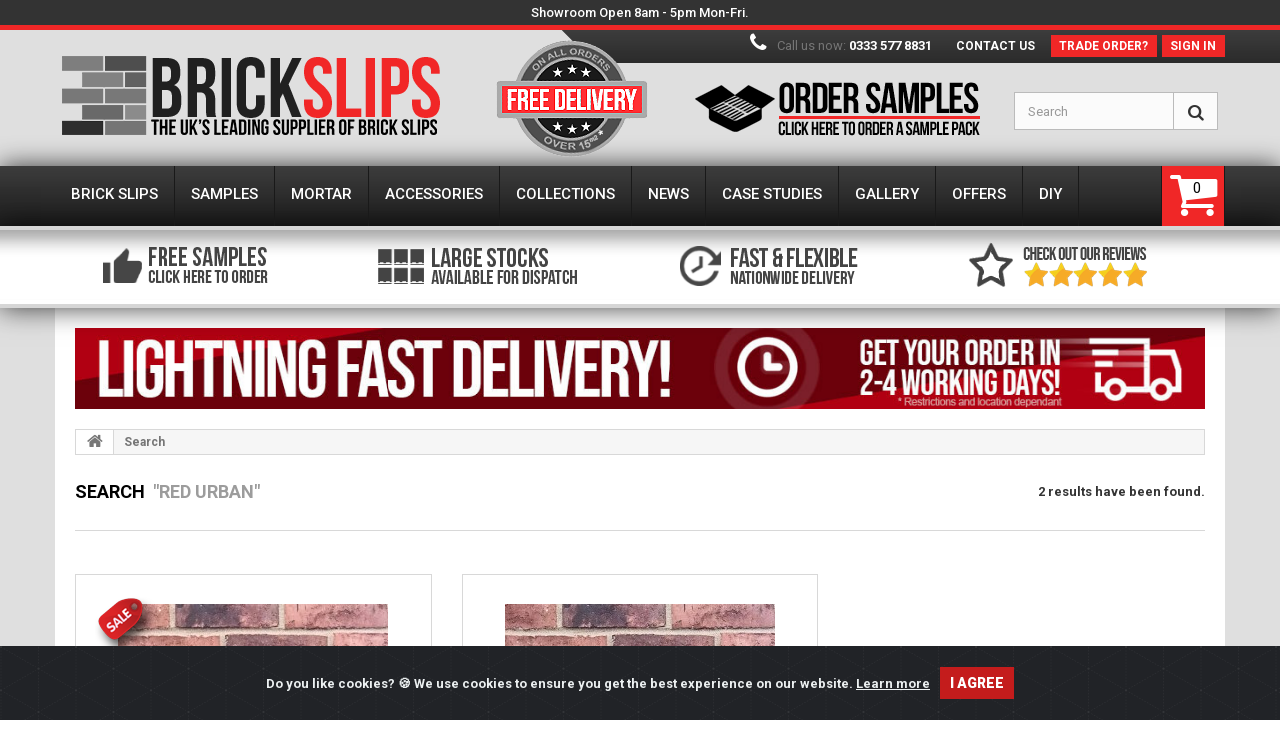

--- FILE ---
content_type: text/html; charset=utf-8
request_url: https://brickslips.co.uk/search?tag=red+urban
body_size: 12769
content:
<!DOCTYPE HTML> <!--[if lt IE 7]><html class="no-js lt-ie9 lt-ie8 lt-ie7 " lang="en"><![endif]--> <!--[if IE 7]><html class="no-js lt-ie9 lt-ie8 ie7" lang="en"><![endif]--> <!--[if IE 8]><html class="no-js lt-ie9 ie8" lang="en"><![endif]--> <!--[if gt IE 8]><html class="no-js ie9" lang="en"><![endif]--><html lang="en"><head><meta charset="utf-8" /><title>Tagged with &quot;red urban&quot; - Brick Slips</title> <script data-keepinline="true">var ajaxGetProductUrl = '//brickslips.co.uk/module/cdc_googletagmanager/async';
    var ajaxShippingEvent = 1;
    var ajaxPaymentEvent = 1;

/* datalayer */
dataLayer = window.dataLayer || [];
    let cdcDatalayer = {"pageCategory":"search","event":"search","ecommerce":{"currency":"GBP","items":[{"item_name":"Urban Weathered Red Brick Slips","item_id":"185","price":"27.59","price_tax_exc":"22.99","item_category":"Brick Slips","item_category2":"Handmade Brick Slips","item_list_name":"Search Results","item_list_id":"search","index":1,"quantity":1},{"item_name":"Urban Weathered Red Bricks","item_id":"433","price":"1.8","price_tax_exc":"1.5","item_category":"Brick Slips","item_list_name":"Search Results","item_list_id":"search","index":2,"quantity":1}]},"userLogged":0,"userId":"guest_7150469","search_term":"","google_tag_params":{"ecomm_pagetype":"searchresults"}};
    dataLayer.push(cdcDatalayer);

/* call to GTM Tag */
(function(w,d,s,l,i){w[l]=w[l]||[];w[l].push({'gtm.start':
new Date().getTime(),event:'gtm.js'});var f=d.getElementsByTagName(s)[0],
j=d.createElement(s),dl=l!='dataLayer'?'&l='+l:'';j.async=true;j.src=
'https://www.googletagmanager.com/gtm.js?id='+i+dl;f.parentNode.insertBefore(j,f);
})(window,document,'script','dataLayer','GTM-KQVF5B');

/* async call to avoid cache system for dynamic data */
dataLayer.push({
  'event': 'datalayer_ready'
});</script> <meta name="description" content="The result is red urban from Brick Slips" /><meta name="generator" content="Brick Slips" /><meta http-equiv="Cache-control" content="public"><meta name="robots" content="index,follow" /><meta name="viewport" content="width=device-width, minimum-scale=0.25, maximum-scale=1.0, initial-scale=1.0" /><meta name="apple-mobile-web-app-capable" content="yes" /><link rel="icon" type="image/vnd.microsoft.icon" href="/img/favicon.ico?1715593328" /><link rel="shortcut icon" type="image/x-icon" href="/img/favicon.ico?1715593328" /><link rel="stylesheet" href="/themes/theme1027/css/global.css" media="all" /><link rel="stylesheet" href="/themes/theme1027/css/autoload/highdpi.css" media="all" /><link rel="stylesheet" href="/themes/theme1027/css/autoload/responsive-tables.css" media="all" /><link rel="stylesheet" href="/themes/theme1027/css/autoload/uniform.default.css" media="all" /><link rel="stylesheet" href="/themes/theme1027/css/product_list.css" media="all" /><link rel="stylesheet" href="/themes/theme1027/css/modules/blockcart/blockcart.css" media="all" /><link rel="stylesheet" href="/js/jquery/plugins/bxslider/jquery.bxslider.css" media="all" /><link rel="stylesheet" href="/themes/theme1027/css/modules/blockcategories/blockcategories.css" media="all" /><link rel="stylesheet" href="/themes/theme1027/css/modules/blockcurrencies/blockcurrencies.css" media="all" /><link rel="stylesheet" href="/themes/theme1027/css/modules/blocklanguages/blocklanguages.css" media="all" /><link rel="stylesheet" href="/themes/theme1027/css/modules/blockcontact/blockcontact.css" media="all" /><link rel="stylesheet" href="/themes/theme1027/css/modules/blocknewsletter/blocknewsletter.css" media="all" /><link rel="stylesheet" href="/themes/theme1027/css/modules/blocksearch/blocksearch.css" media="all" /><link rel="stylesheet" href="/js/jquery/plugins/autocomplete/jquery.autocomplete.css" media="all" /><link rel="stylesheet" href="/themes/theme1027/css/modules/blocktags/blocktags.css" media="all" /><link rel="stylesheet" href="/themes/theme1027/css/modules/blockuserinfo/blockuserinfo.css" media="all" /><link rel="stylesheet" href="/themes/theme1027/css/modules/blockviewed/blockviewed.css" media="all" /><link rel="stylesheet" href="/themes/theme1027/css/modules/themeconfigurator/css/hooks.css" media="all" /><link rel="stylesheet" href="/themes/theme1027/css/modules/blockpermanentlinks/blockpermanentlinks.css" media="all" /><link rel="stylesheet" href="/modules/paypal/views/css/paypal.css" media="all" /><link rel="stylesheet" href="/themes/theme1027/css/modules/blocktopmenu/css/superfish-modified.css" media="all" />   <link href='https://fonts.googleapis.com/css?family=Roboto:400,100,100italic,300,300italic,400italic,500,500italic,700,700italic,900,900italic&subset=latin,cyrillic' rel='stylesheet' type='text/css'><link href='https://fonts.googleapis.com/css?family=Lato:300,900' rel='stylesheet' type='text/css'><link href="https://fonts.googleapis.com/css?family=Oswald&display=swap" rel="stylesheet"><link href="https://brickslips.co.uk/themes/theme1027/css/slider.css" rel="stylesheet" type="text/css"><link rel="canonical" href="https://brickslips.co.uk/search?tag=red+urban" /> <!--[if IE 8]> 
<script src="https://oss.maxcdn.com/libs/html5shiv/3.7.0/html5shiv.js"></script> 
<script src="https://oss.maxcdn.com/libs/respond.js/1.3.0/respond.min.js"></script> <![endif]--><link rel="stylesheet" href="/css/cookiealert.css"><meta name="google-site-verification" content="FNsmTBoh50iO14iTK_N0KBaVdU6t2vUYN_IggwIm0uE" /><meta name="p:domain_verify" content="6e236f3f1e06a5df5ea7dc1f7cf07295"/><meta property="og:title" content="Tagged with &quot;red urban&quot; - Brick Slips"><meta property="og:site_name" content="Brick Slips"><meta property="og:image" content="https://brickslips.co.uk/img/social/fb/fb-1.jpg" /><meta property="og:image:width" content="500" /><meta property="og:image:height" content="500" /><meta property="og:url" content="https://brickslips.co.uk/search?tag=red+urban"><meta property="og:description" content="The result is red urban from Brick Slips"><meta property="fb:app_id" content="1756945207925205"><meta property="og:type" content="website"><link href="https://plus.google.com/101508089079050765585" rel="publisher" />  <meta name="twitter:card" content="summary_large_image"><meta name="twitter:site" content="@brickslipsuk"><meta name="twitter:title" content="Tagged with &quot;red urban&quot; - Brick Slips"><meta name="twitter:description" content="The result is red urban from Brick Slips"><meta name="twitter:image:src" content="https://brickslips.co.uk/img/social/twitter/tw-1.jpg"> <noscript> You don't have JavaScript enabled! If you don't enable JavaScript this site may not display as it was intended to do so. For best results, please enable JavaScript. </noscript>               <script data-cfasync="false">!function(f,b,e,v,n,t,s)
  {if(f.fbq)return;n=f.fbq=function(){n.callMethod?
  n.callMethod.apply(n,arguments):n.queue.push(arguments)};
  if(!f._fbq)f._fbq=n;n.push=n;n.loaded=!0;n.version='2.0';
  n.queue=[];t=b.createElement(e);t.async=!0;
  t.src=v;s=b.getElementsByTagName(e)[0];
  s.parentNode.insertBefore(t,s)}(window, document,'script',
  'https://connect.facebook.net/en_US/fbevents.js');
  fbq('init', '510531332812452');
  fbq('track', 'PageView');</script> <noscript><img height="1" width="1" style="display:none" src="https://www.facebook.com/tr?id=510531332812452&ev=PageView&noscript=1" /></noscript></head><body id="search" class="search hide-right-column lang_en"> <noscript><iframe src="https://www.googletagmanager.com/ns.html?id=GTM-KQVF5B" height="0" width="0" style="display:none;visibility:hidden"></iframe></noscript><div style='background: #333; clear:both; height:25px; padding:3px 10px 5px 10px; position:relative; z-index:10000; text-align:center;'> <a style="color: #fff; font-size: 13px !important; font-weight: 500 !important;" href="https://brickslips.co.uk/brick-slips-showroom/">Showroom Open 8am - 5pm Mon-Fri.</a></div><!--[if IE 8]><div style='clear:both;height:59px;padding:0 15px 0 15px;position:relative;z-index:10000;text-align:center;'><href="http://www.microsoft.com/windows/internet-explorer/default.aspx?ocid=ie6_countdown_bannercode"><img src="http://storage.ie6countdown.com/assets/100/images/banners/warning_bar_0000_us.jpg" border="0" height="42" width="820" alt="You are using an outdated browser. For a faster, safer browsing experience, upgrade for free today." /></a></div> <![endif]--><div id="page" itemscope itemtype="http://schema.org/LocalBusiness"><div class="header-container"><div class="header-strip" style="top: 30px;"></div> <header id="header"><div class="banner"><div class="container"><div class="row"></div><div class="freedelivery"></div></div></div><div class="nav"><div class="container"><div class="row"> <nav><div id="header_logo"><h1 class="shopname">Tagged with &quot;red urban&quot; - Brick Slips</h1> <a href="https://brickslips.co.uk" title="Brick Slips"> <img class="logo img-responsive" src="https://brickslips.co.uk/themes/theme1027/img/brickslips-logo.png" alt="Brick Slips" width="389" height="96"/><meta itemprop="name" content="Brick Slips"></a></div><div class="header_user_info"> <a class="login" href="https://brickslips.co.uk/my-account" title="Log in to your customer account"> <span>Sign in</span> </a></div><div class="header_user_info acBox"> <a href="/content/9-commercial-trade" title="Trade Orders"> <span>Trade order?</span> </a></div><div id="contact-link"> <a href="https://brickslips.co.uk/contact-us" title="Contact Us">Contact us</a></div> <span class="shop-phone" itemscope itemtype="http://schema.org/LocalBusiness"><h2 itemprop="name" style="display:none;">Brick Slips Contact Phone Number</h2> <i class="fa fa-phone"></i> Call us now: <strong><a style="color:#fff;" href="tel:0333 577 8831">0333 577 8831</a></strong> </span><div id="search_block_top" class="col-sm-6 clearfix"><div class="searchsamples"><a href="https://brickslips.co.uk/18-brick-slip-samples"><img src="/themes/theme1027/img/samples.png" title="Brick Slip Samples" alt="Brick Slip Samples" /></a></div><div class="col-xs-12 col-sm-12 col-md-4 col-lg-5 clearfix searchmove"><form id="searchbox" method="get" action="https://brickslips.co.uk/search" > <label for="search_query_top">Search Brick Slips</label> <input type="hidden" name="controller" value="search" /> <input type="hidden" name="orderby" value="position" /> <input type="hidden" name="orderway" value="desc" /> <input class="search_query form-control" type="text" id="search_query_top" name="search_query" placeholder="Search" value="" /> <button type="submit" name="submit_search" class="btn btn-default button-search"> <span>Search</span> </button></form></div></div> </nav></div></div></div><div class="bottom_footer"><div class="bf_indent"><div class="container"><div class="row"><div id="block_top_menu" class="sf-contener clearfix"><div class="cat-title">Menu</div><ul class="sf-menu clearfix menu-content"><li class=""> <a class="sf-with-ul" href="https://brickslips.co.uk/3-brick-slips" title="Brick Slips"><strong>Brick Slips</strong></a><ul class="submenu-container clearfix first-in-line-xs" style="display: none;"><li class="menufullrange"><a href="https://brickslips.co.uk/3-brick-slips" title="Brick Slip Full Range">Full Brick Slip Range</a></li><li class="menuphotos"><a href="https://brickslips.co.uk/news/send-us-your-brick-slip-photos/" title="Brick Slips Rewards">Brick Slip Rewards</a></li><li style="clear:both;"></li><li class="menusamples"><a href="https://brickslips.co.uk/18-brick-slip-samples" title="Brick Slip Samples">Brick Slip Samples</a></li><li class="menuhandmade"><a href="https://brickslips.co.uk/14-handmade-brick-slips" title="Handmade Brick Slips">Handmade Brick Slips</a></li><li class="menumodern"><a href="https://brickslips.co.uk/15-modern-brick-slips" title="Modern Brick Slips">Modern Brick Slips</a></li><li class="menureclaimed"><a href="https://brickslips.co.uk/16-reclaimed-brick-slips" title="Reclaimed Brick Slips">Reclaimed Brick Slips</a></li><li class="featuredrange"><h3>Featured Brick Slip Ranges<a href="https://brickslips.co.uk/3-brick-slips" title="View entire range of Brick Slips">(View entire brick slip range)</a></h3></li><li class="menuovrb"><a href="https://brickslips.co.uk/27-olde-victorian-red-blend-brick-brick-slips" title="Olde Victorian Red Blend Brick Brick Slips">Olde Victorian Red Blend Brick Brick Slips</a></li><li class="menurwy"><a href="https://brickslips.co.uk/97-reclaimed-weathered-yellow-brick-slips" title="Reclaimed Weathered Yellow Blend Brick Brick Slips">Reclaimed Weathered Yellow Brick Brick Slips</a></li><li class="menulwy"><a href="https://brickslips.co.uk/20-london-weathered-yellow" title="London Weathered Yellow">London Weathered Yellow</a></li><li class="menuobwb"><a href="https://brickslips.co.uk/22-olde-bayswater-blend-brick-slips" title="Olde Bayswater Blend Brick Slips">Olde Bayswater Blend Brick Slips</a></li><li class="menulm"><a href="https://brickslips.co.uk/23-lambeth-mixture-brick-slips" title="Lambeth Mixture Brick Slips">Lambeth Mixture Brick Slips</a></li><li class="menuowm"><a href="https://brickslips.co.uk/26-olde-watermill-brick-slips" title="Olde Watermill Brick Slips">Olde Watermill Brick Slips</a></li><li class="menumw"><a href="https://brickslips.co.uk/67-manhattan-white-brick-slips" title="Manhattan White Brick Slips">Manhattan White Brick Slips</a></li><li class="menukm"><a href="https://brickslips.co.uk/29-knightsbridge-multi-brick-slips" title="Knightsbridge Multi Brick Slips">Knightsbridge Multi Brick Slips</a></li><li class="menulrs"><a href="https://brickslips.co.uk/53-london-reclaimed-stock" title="London Reclaimed Stock">London Reclaimed Stock</a></li><li class="menusg"><a href="https://brickslips.co.uk/34-silver-grey-brick-slips" title="Silver Grey Brick Slips">Silver Grey Brick Slips</a></li></ul></li><li><a href="https://brickslips.co.uk/18-brick-slip-samples" title="Brick Slip Samples"><strong><strong>Samples</strong></strong></a></li><li><a href="https://brickslips.co.uk/51-brick-slip-mortar" title="Brick Slip Mortar"><strong><strong>Mortar</strong></strong></a></li><li><a href="https://brickslips.co.uk/13-brick-slip-accessories" title="Accessories"><strong>Accessories</strong></a></li><li class=""><a href="https://brickslips.co.uk/collections/" title="Collections"><strong>Collections</strong></a></li><li><a href="https://brickslips.co.uk/news/" title="News"><strong><strong>News</strong></strong></a></li><li><a href="https://brickslips.co.uk/case-studies/" title="Brick Slips Case Studies"><strong><strong>Case Studies</strong></strong></a></li><li class=""><a href="https://brickslips.co.uk/gallery/" title="Gallery"><strong>Gallery</strong></a></li><li class=""><a href="https://brickslips.co.uk/content/14-offers" title="Offers"><strong>Offers</strong></a></li><li class=""><a href="https://brickslips.co.uk/do-it-yourself/" title="Do it Yourself"><strong>DIY</strong></a></li></ul></div><div class="cartBox col-sm-4 clearfix"><div class="shopping_cart"> <a href="https://brickslips.co.uk/quick-order" title="View my shopping cart"> <b>Cart</b> <span class="ajax_cart_quantity unvisible">0</span> <span class="ajax_cart_product_txt unvisible">Product</span> <span class="ajax_cart_product_txt_s unvisible">Products</span> <span class="ajax_cart_total unvisible"> </span> <span class="ajax_cart_no_product">(empty)</span> </a><div class="cart_block block"><div class="block_content"><div class="cart_block_list"><p class="cart_block_no_products"> No products</p><div class="cart-prices"><div class="cart-prices-line first-line"> <span class="price cart_block_shipping_cost ajax_cart_shipping_cost"> Free shipping! </span> <span> Shipping </span></div><div class="cart-prices-line last-line"> <span class="price cart_block_total ajax_block_cart_total">FREE</span> <span>Total</span></div><p> Prices are ex VAT</p></div><p class="cart-buttons"> <a id="button_order_cart" class="btn btn-default btn-sm icon-right" href="https://brickslips.co.uk/quick-order" title="Check out"> <span> Check out </span> </a></p></div></div></div></div></div><div id="layer_cart"><div class="clearfix"><div class="layer_cart_product col-xs-12 col-md-6"> <span class="cross" title="Close window"></span><h2> <i class="fa fa-ok"></i> Product successfully added to your shopping cart</h2><div class="product-image-container layer_cart_img"></div><div class="layer_cart_product_info"> <span id="layer_cart_product_title" class="product-name"></span> <span id="layer_cart_product_attributes"></span><div> <strong class="dark">Quantity</strong> <span id="layer_cart_product_quantity"></span></div><div> <strong class="dark">Total</strong> <span id="layer_cart_product_price"></span></div></div></div><div class="layer_cart_cart col-xs-12 col-md-6"><h2> <span class="ajax_cart_product_txt_s unvisible"> There are <span class="ajax_cart_quantity">0</span> items in your cart. </span> <span class="ajax_cart_product_txt "> There is 1 item in your cart. </span></h2><div class="layer_cart_row"> <strong class="dark"> Total products (ex VAT.) </strong> <span class="ajax_block_products_total"> </span></div><div class="layer_cart_row"> <strong class="dark"> Total shipping&nbsp;(ex VAT.) </strong> <span class="ajax_cart_shipping_cost"> Free shipping! </span></div><div class="layer_cart_row"> <strong class="dark"> Total (ex VAT.) </strong> <span class="ajax_block_cart_total"> </span></div><div class="button-container"> <span class="continue btn btn-default btn-md icon-left" title="Continue shopping"> <span> Continue shopping </span> </span> <a class="btn btn-default btn-md icon-right" href="https://brickslips.co.uk/quick-order" title="Proceed to checkout"> <span> Proceed to checkout </span> </a></div></div></div><div class="crossseling"></div></div><div class="layer_cart_overlay"></div></div></div></div><div class="lightstripe"><div class="container"><div class="row"><div class="column col-xs-12 col-xs-16 col-md-4"><a href="https://brickslips.co.uk/18-brick-slip-samples" class=""><img src="https://brickslips.co.uk/themes/theme1027/img/head-free-samples.png" alt="Free Samples" /></a></div><div class="column col-xs-12 col-xs-16 col-md-4"><a href="https://brickslips.co.uk/3-brick-slips" class=""><img src="https://brickslips.co.uk/themes/theme1027/img/head-large-stocks.png" alt="Large Stocks Available" /></a></div><div class="column col-xs-12 col-xs-16 col-md-4"><a href="https://brickslips.co.uk/content/1-delivery" class=""><img src="https://brickslips.co.uk/themes/theme1027/img/head-fast-delivery.png" alt="Fast Nationwide Delivery" /></a></div><div class="column col-xs-12 col-xs-16 col-md-4"><a href="https://brickslips.co.uk/reviews/" class="" target="_blank"><img src="/img/5stars.png" alt="See our Excellent review ratings" /></a></div></div></div></div> </header></div><div class="columns-container"><div id="columns" class="container" style="padding-top: 20px;"><div style="padding: 0px 0px 20px 0px; clear:both;"><a href="https://brickslips.co.uk/content/1-delivery?utm_source=fa-desktop&utm_medium=slither&utm_campaign=fast-delivery"><img width="100%" src="https://brickslips.co.uk/img/fast-delivery.jpg" alt="We offer Lightning Fast Delivery!" /></a></div><div class="breadcrumb clearfix"> <a class="home" href="https://brickslips.co.uk" title="Return to Home"> <i class="fa fa-home"></i> </a> <span class="navigation-pipe" >&gt;</span> <span class="navigation_page">Search</span></div><div id="slider_row" class="row"><div id="top_column" class="center_column col-xs-12"></div></div><div class="content_row row"><div id="center_column" class="center_column col-xs-12 col-sm-12"><h2 class="page-heading product-listing"> Search&nbsp; <span class="lighter"> "red urban" </span> <span class="heading-counter"> 2 results have been found. </span></h2><div class="content_sortPagiBar"><div class="sortPagiBar clearfix "></div><div class="top-pagination-content clearfix"><form method="post" action="https://brickslips.co.uk/products-comparison" class="compare-form"> <button type="submit" class="btn btn-default bt_compare icon-right" disabled="disabled"> <span>Compare ( <strong class="total-compare-val">0</strong> ) </span> </button> <input type="hidden" name="compare_product_count" class="compare_product_count" value="0" /> <input type="hidden" name="compare_product_list" class="compare_product_list" value="" /></form><div id="pagination" class="pagination clearfix"></div><div class="product-count"> Showing 1 - 2 of 2 items</div></div></div><ul class="product_list grid row"><li class="ajax_block_product col-xs-12 col-sm-6 col-md-4 first-in-line last-line first-item-of-tablet-line first-item-of-mobile-line last-mobile-line"><div class="product-container" itemscope itemtype="http://schema.org/Product"><div class="left-block"><div class="product-image-container"> <a class="product_img_link" href="https://brickslips.co.uk/handmade-brick-slips/185-urban-weathered-red-brick-slips.html" title="Urban Weathered Red Brick Slips" itemprop="url"> <img class="replace-2x img-responsive" src="https://brickslips.co.uk/1161-tm_home_default/urban-weathered-red-brick-slips.jpg" alt="Urban Weathered Red Brick Slips" title="Urban Weathered Red Brick Slips" itemprop="image" /> </a> <a class="sale-box" href="https://brickslips.co.uk/handmade-brick-slips/185-urban-weathered-red-brick-slips.html"> <span class="sale-label">Sale</span> </a></div></div><div class="right-block"><div itemprop="offers" itemscope itemtype="http://schema.org/Offer" class="content_price"> <span itemprop="price" class="price product-price product-price-new"> £ 22.99 </span><meta itemprop="priceCurrency" content="GBP" /> <span class="old-price product-price"> £ 24.99 </span> <span class="cdcgtm_product" style="display: none;" data-id-product="185" data-id-product-attribute="0"></span> <span class="availability" style="float:right;"> <span class="available-now"><link itemprop="availability" href="http://schema.org/InStock" />In Stock </span> </span></div><h5 itemprop="name"> <a class="product-name" href="https://brickslips.co.uk/handmade-brick-slips/185-urban-weathered-red-brick-slips.html" title="Urban Weathered Red Brick Slips" itemprop="url" > <span class="list-name">Urban Weathered Red Brick Slips</span> <span class="grid-name">Urban Weathered Red Brick Slips</span> </a></h5><p class="product-desc" itemprop="description"> <span class="list-desc">Urban Weathered Red&nbsp;65mm traditional Brick Slips, Get an true london image with this classic urban red looking slip.All brick slips are a standard of 20mm thick, however alternate sizes are available to your requirements. Price is per box. More information product, each box contains 30 Brick Slips which is approximately 1/2m2.Matching Urban Weathered Red...</span> <span class="grid-desc">Urban Weathered Red&nbsp;65mm traditional...</span></p><div class="button-container"> <a class="ajax_add_to_cart_button btn btn-default" href="https://brickslips.co.uk/index.php?controller=/cart&amp;add=1&amp;id_product=185&amp;token=807a2ce93f83682f8f35cee60f882594" title="Add to cart" data-id-product="185"> <span>Add to cart</span> </a> <a itemprop="url" class="lnk_view btn btn-default" href="https://brickslips.co.uk/handmade-brick-slips/185-urban-weathered-red-brick-slips.html" title="View"> <span>More</span> </a></div><div class="color-list-container"></div><div class="product-flags"></div></div><div class="functional-buttons clearfix"><div class="compare"> <a class="add_to_compare" href="https://brickslips.co.uk/handmade-brick-slips/185-urban-weathered-red-brick-slips.html" data-id-product="185" title="Add to Compare"><span>Add to Compare</span></a></div></div></div></li><li class="ajax_block_product col-xs-12 col-sm-6 col-md-4 last-line last-item-of-tablet-line last-item-of-mobile-line last-mobile-line"><div class="product-container" itemscope itemtype="http://schema.org/Product"><div class="left-block"><div class="product-image-container"> <a class="product_img_link" href="https://brickslips.co.uk/brick-slips/433-urban-weathered-red-bricks.html" title="Urban Weathered Red Bricks" itemprop="url"> <img class="replace-2x img-responsive" src="https://brickslips.co.uk/1935-tm_home_default/urban-weathered-red-bricks.jpg" alt="Urban Weathered Red Bricks" title="Urban Weathered Red Bricks" itemprop="image" /> </a></div></div><div class="right-block"><div itemprop="offers" itemscope itemtype="http://schema.org/Offer" class="content_price"> <span itemprop="price" class="price product-price"> £ 1.50 </span><meta itemprop="priceCurrency" content="GBP" /> <span class="cdcgtm_product" style="display: none;" data-id-product="433" data-id-product-attribute="0"></span> <span class="availability" style="float:right;"> <span class="available-now"><link itemprop="availability" href="http://schema.org/InStock" />In Stock </span> </span></div><h5 itemprop="name"> <a class="product-name" href="https://brickslips.co.uk/brick-slips/433-urban-weathered-red-bricks.html" title="Urban Weathered Red Bricks" itemprop="url" > <span class="list-name">Urban Weathered Red Bricks</span> <span class="grid-name">Urban Weathered Red Bricks</span> </a></h5><p class="product-desc" itemprop="description"> <span class="list-desc">Urban Weathered Red&nbsp;65mm traditional Brick, Get an true london image with this classic urban red looking brick. Price is per brick.</span> <span class="grid-desc">Urban Weathered Red&nbsp;65mm traditional...</span></p><div class="button-container"> <a class="ajax_add_to_cart_button btn btn-default" href="https://brickslips.co.uk/index.php?controller=/cart&amp;add=1&amp;id_product=433&amp;token=807a2ce93f83682f8f35cee60f882594" title="Add to cart" data-id-product="433"> <span>Add to cart</span> </a> <a itemprop="url" class="lnk_view btn btn-default" href="https://brickslips.co.uk/brick-slips/433-urban-weathered-red-bricks.html" title="View"> <span>More</span> </a></div><div class="color-list-container"></div><div class="product-flags"></div></div><div class="functional-buttons clearfix"><div class="compare"> <a class="add_to_compare" href="https://brickslips.co.uk/brick-slips/433-urban-weathered-red-bricks.html" data-id-product="433" title="Add to Compare"><span>Add to Compare</span></a></div></div></div></li></ul><div class="content_sortPagiBar"><div class="bottom-pagination-content clearfix"><form method="post" action="https://brickslips.co.uk/products-comparison" class="compare-form"> <button type="submit" class="btn btn-default bt_compare icon-right" disabled="disabled"> <span>Compare ( <strong class="total-compare-val">0</strong> ) </span> </button> <input type="hidden" name="compare_product_count" class="compare_product_count" value="0" /> <input type="hidden" name="compare_product_list" class="compare_product_list" value="" /></form><div id="pagination_bottom" class="pagination clearfix"></div><div class="product-count"> Showing 1 - 2 of 2 items</div></div></div></div></div></div><div id="columns" class="container whousesbrickslips" style="padding-bottom: 0px; margin-bottom: 0px;"> <a href="https://brickslips.co.uk/reviews/" target="_blank" title="Our customers love us!"><img src="/themes/theme1027/img/our-customers-love-us-reviews.jpg" alt="Customer Reviews - Our customers love us!" /></a></div><div id="columns" class="container whousesbrickslips" style="padding-bottom: 0px; margin-bottom: 0px;"><br style="clear:both;" /><br /><div class="half"><p>BrickSlips ensures a level of service that is unparalleled within our industry. Our goal is to maintain short lead times, great prices and a high level of customer service. With customers from around the world, our products have gained international attention, and can be seen in a variety of projects, from company head offices, leading retail and leisure outlets, designer shops, and bars through to domestic home d&eacute;cor.</p></div><div class="half"><p>BrickSlips is an industry leading brand that is synonymous with high quality products and service that is relied upon by some of the world's foremost designers, shop fitters, construction companies and brands. Investing heavily in our manufacturing facility ensures that every brick slip we produce is given the respect and care our customers would expect. The case studies detail some of the wonderful applications our bricks slips have been used in. Take a look, and be inspired...</p></div></div><div id="columns" class="container ourscasestudies" style="padding-bottom: 0px;"><h2 class="full bebas">Our brick slips case studies</h2><div class="col-sm-6 col-md-3 casestudyhome"><div class="stationtavern"><h4><a href="https://brickslips.co.uk/case-studies/station-tavern-cambridge-uk/" title="The Station Tavern, Cambridge, UK, Brick Slips Case Study"><span>The Station Tavern - Cambridge, UK</span></a></h4></div></div><div class="col-sm-6 col-md-3 casestudyhome"><div class="timberland"><h4><a href="https://brickslips.co.uk/case-studies/timerberland-meadowhall-sheffield-uk/" title="Timberland - Meadowhall, Sheffield, UK, Brick Slips Case Study"><span>Timberland - Meadowhall, Sheffield, UK</span></a></h4></div></div><div class="col-sm-6 col-md-3 casestudyhome"><div class="tgi-fridays"><h4><a href="https://brickslips.co.uk/case-studies/tgi-fridays-telford-birmingham-uk/" title="TGI Fridays - Telford, Birmingham, UK, Brick Slips Case Study"><span>TGI Fridays - Telford, Birmingham, UK</span></a></h4></div></div><div class="col-sm-6 col-md-3 casestudyhome"><div class="coasttocoast"><h4><a href="https://brickslips.co.uk/case-studies/coast-to-coast-restaurant-ipswich-uk/" title="Coast to Coast American Diner Restaurant, Ipswich, UK, Brick Slips Case Study"><span>Coast to Coast - Ipswich, UK</span></a></h4></div></div><br style="clear:both;" /> <br style="clear:both;" /><div id="columns" class="container usesbrickslips"><div class="full"><h3 class="bebas">Some of our customers</h3><p>Click a brand to see an indepth listing of our client projects.</p></div><div class="slider"> <section class="customer-logos slider"><div class="slide"><a href="/case-studies/" /><img src="/themes/theme1027/img/brands/docmartins.png" alt="Doc Martens - We're proud to have supplies some of the worlds leading brands and companies with brick slips!"></a></div><div class="slide"><a href="/case-studies/" /><img src="/themes/theme1027/img/brands/image2.png" alt="We're proud to have supplies some of the worlds leading brands and companies with brick slips!"></a></div><div class="slide"><a href="/case-studies/" /><img src="/themes/theme1027/img/brands/image3.png" alt="We're proud to have supplies some of the worlds leading brands and companies with brick slips!"></a></div><div class="slide"><a href="/case-studies/" /><img src="/themes/theme1027/img/brands/image4.png" alt="We're proud to have supplies some of the worlds leading brands and companies with brick slips!"></a></div><div class="slide"><a href="/case-studies/" /><img src="/themes/theme1027/img/brands/image5.png" alt="We're proud to have supplies some of the worlds leading brands and companies with brick slips!"></a></div><div class="slide"><a href="/case-studies/" /><img src="/themes/theme1027/img/brands/image6.png" alt="We're proud to have supplies some of the worlds leading brands and companies with brick slips!"></a></div><div class="slide"><a href="/case-studies/" /><img src="/themes/theme1027/img/brands/image7.png" alt="We're proud to have supplies some of the worlds leading brands and companies with brick slips!"></a></div><div class="slide"><a href="/case-studies/" /><img src="/themes/theme1027/img/brands/image8.png" alt="We're proud to have supplies some of the worlds leading brands and companies with brick slips!"></a></div><div class="slide"><a href="/case-studies/" /><img src="/themes/theme1027/img/brands/image10.png" alt="We're proud to have supplies some of the worlds leading brands and companies with brick slips!"></a></div><div class="slide"><a href="/case-studies/" /><img src="/themes/theme1027/img/brands/image11.png" alt="We're proud to have supplies some of the worlds leading brands and companies with brick slips!"></a></div><div class="slide"><a href="/case-studies/" /><img src="/themes/theme1027/img/brands/image12.png" alt="We're proud to have supplies some of the worlds leading brands and companies with brick slips!"></a></div><div class="slide"><a href="/case-studies/" /><img src="/themes/theme1027/img/brands/image13.png" alt="We're proud to have supplies some of the worlds leading brands and companies with brick slips!"></a></div><div class="slide"><a href="/case-studies/" /><img src="/themes/theme1027/img/brands/image14.png" alt="We're proud to have supplies some of the worlds leading brands and companies with brick slips!"></a></div></section></div><div class="viewallcasestduies"><a href="https://brickslips.co.uk/case-studies/">View all our Case Studies</a></div></div></div><div id="columns" class="container whoisbrickslips"><h2 class="full bebas">Why use Brick Slips?</h2><div class="half"><p>At BrickSlips we take pride in maintaining a personal service and good working relationship with all of our customers. With helpful advice and technical support provided by our expertly trained and industry experienced team.</p><p>We offer our customers:</p><ul class="bulletlist"><li>Unrivalled product range</li><li>Quick and reliable delivery service</li><li>Free brick slip samples</li><li>Product support</li><li>Technical advice.</li></ul></div><div class="half"><p>We manufacture our products in house, and boast the UK's largest stock of brick slips, with a fast and reliable delivery service. Sustainably sourced bricks and a robust supply chain mean that we can confidently sell high quality brick slips at competitive prices. You can order our <a href="https://brickslips.co.uk/18-brick-slip-samples" alt="Brick Slip Samples">brick slip samples</a> here, this will show case you the high quality nature of our premium & rustic sample brick slips.</p><p>Our continued research, development and investment means that our brick slip range boasts some of the most desired styles, colours and textures on the market. We also offer a number of useful Building Services including brick matching, quantity estimates as well as a first class delivery service.</p></div> <br style="clear:both;" /><div class="full"><p> We're actively looking for any architects or interior designers to work with us on possible new projects, so if you have a project that you wish to discuss, please contact us and we will be happy to assist. You can find out more about our brick slips on our FAQ page by calling us on 0333 577 8831.</p></div><img src="https://brickslips.co.uk/themes/theme1027/img/icons-footer.jpg" alt="established since 2002, worldwide delivery, massive stocks, trade experts of brick slips, 100% authentic genuine clay brick slips" /></div></div><div class="footer-container"> <footer id="footer" class="container"><div class="row"><section class="blockcategories_footer footer-block col-xs-12 col-sm-2"><h4>Categories</h4><div class="category_footer toggle-footer"><div class="list"><ul class="tree dhtml"><li class="item"> <a href="https://brickslips.co.uk/3-brick-slips" title="Brick Slips"> Brick Slips </a></li><li class="item"> <a href="https://brickslips.co.uk/18-brick-slip-samples" title="Brick Slips Samples"> Brick Slip Samples </a></li><li class="item"> <a href="https://brickslips.co.uk/51-brick-slip-mortar" title="Brick Slip Mortar"> Brick Slip Mortar </a></li><li class="item"> <a href="https://brickslips.co.uk/13-brick-slip-accessories" title="Brick Slip Accessories"> Brick Slip Accessories </a></li><li class="item"> <a href="https://brickslips.co.uk/collections/" title="Collections"> Collections </a></li><li class="item"> <a href="https://brickslips.co.uk/news/" title="News"> News </a></li><li class="item"> <a href="https://brickslips.co.uk/case-studies/" title="Case Studies"> Case Studies </a></li><li class="item"> <a href="https://brickslips.co.uk/content/14-offers" title="Offers"> Offers </a></li><li class="item"> <a href="https://brickslips.co.uk/do-it-yourself/" title="DIY's"> DIY's </a></li></ul></div></div> </section>﻿ <section class="footer-block col-xs-12 col-sm-2" id="block_various_links_footer"><h4>Information</h4><ul class="toggle-footer"><li class="item"> <a href="https://brickslips.co.uk/contact-us" title="Contact us"> Contact us </a></li><li class="item"> <a href="http://brickslips.co.uk/content/1-delivery" title="Delivery"> Delivery </a></li><li class="item"> <a href="http://brickslips.co.uk/content/3-terms-and-conditions-of-use" title="Terms and conditions of use"> Terms and conditions of use </a></li><li class="item"> <a href="http://brickslips.co.uk/content/4-about-us" title="About us"> About us </a></li><li class="item"> <a href="http://brickslips.co.uk/content/6-faqs" title="FAQs"> FAQs </a></li><li class="item"> <a href="http://brickslips.co.uk/content/21-gdpr" title="GDPR"> GDPR </a></li><li> <a href="https://brickslips.co.uk/sitemap" title="Sitemap"> Sitemap </a></li><li> <a href="/brick-slips-showroom/" title="BrickSlips Showroom"> BrickSlips Showroom </a></li></ul> </section><section class="footer-block col-xs-12 col-sm-4"><h4> <a href="https://brickslips.co.uk/my-account" title="Manage my customer account">My account</a></h4><div class="block_content toggle-footer"><ul class="bullet"><li> <a href="https://brickslips.co.uk/order-history" title="My orders">My orders</a></li><li> <a href="https://brickslips.co.uk/order-slip" title="My credit slips">My credit slips</a></li><li> <a href="https://brickslips.co.uk/addresses" title="My addresses">My addresses</a></li><li> <a href="https://brickslips.co.uk/identity" title="Manage my personal information">My personal info</a></li><li> <a href="https://brickslips.co.uk/discount" title="My vouchers">My vouchers</a></li><li><a href="/help-and-advice-centre/" title="Help and Advice Centre">Help &amp; Advice</a></li></ul></div> </section><section id="block_contact_infos" class="footer-block col-xs-12 col-sm-4"><div><h4>Store Information</h4><ul class="toggle-footer"><li> <i class="fa fa-map-marker"></i> Brick Slips</li><li> <i class="fa fa-phone"></i> Call us now: <span>0333 577 8831</span></li><li> <i class="fa fa-envelope-o"></i> Email: <span><a href="&#109;&#97;&#105;&#108;&#116;&#111;&#58;%73%61%6c%65%73@%62%72%69%63%6b%73%6c%69%70%73.%63%6f.%75%6b" >&#x73;&#x61;&#x6c;&#x65;&#x73;&#x40;&#x62;&#x72;&#x69;&#x63;&#x6b;&#x73;&#x6c;&#x69;&#x70;&#x73;&#x2e;&#x63;&#x6f;&#x2e;&#x75;&#x6b;</a></span></li></ul></div> </section><div id="newsletter_block_left" class="block"><h4>Newsletter</h4><div class="block_content"><form action="https://brickslips.co.uk/" method="post"><div class="form-group" > <label for="newsletter-input">Brick Slips News Letter</label> <input class="inputNew form-control grey newsletter-input" id="newsletter-input" type="text" name="email" size="18" value="Enter your e-mail" /> <button type="submit" name="submitNewsletter" class="btn btn-default btn-sm"> <span>Ok</span> </button> <input type="hidden" name="action" value="0" /></div></form></div></div><section id="social_block" class="col-xs-12 col-sm-4"><h4>Follow us</h4><ul><li class="facebook"> <a target="_blank" href="https://www.facebook.com/brickslips" title="Facebook"> <span>Facebook</span> </a></li><li class="twitter"> <a target="_blank" href="https://www.twitter.com/brickslipsuk" title="Twitter"> <span>Twitter</span> </a></li><li class="pinterest"> <a target="_blank" href="https://www.pinterest.com/brickslipspro" title="Pinterest"> <span>Pinterest</span> </a></li><li class="instagram"> <a target="_blank" href="https://www.instagram.com/brickslipsuk/" title="instagram"> <span>Instagram</span> </a></li></ul> </section>   </div> BrickSlips &copy; 2002 - 2026 - All rights reserved. </footer></div></div>          <div class="biconcontainer" style="display:none;"><div class="biconbottomright">&nbsp;</div></div><div class="alert text-center cookiealert" role="alert"> <b>Do you like cookies?</b> &#x1F36A; We use cookies to ensure you get the best experience on our website. <a href="https://cookiesandyou.com/" target="_blank">Learn more</a><button type="button" class="btn btn-primary btn-sm acceptcookies" style="background-color:#c41c1c;"> I agree </button></div>
<script type="text/javascript">/* <![CDATA[ */;var CUSTOMIZE_TEXTFIELD=1;var FancyboxI18nClose='Close';var FancyboxI18nNext='Next';var FancyboxI18nPrev='Previous';var ajax_allowed=true;var ajaxsearch=true;var baseDir='https://brickslips.co.uk/';var baseUri='https://brickslips.co.uk/';var blocksearch_type='top';var comparator_max_item='3';var comparedProductsIds=[];var contentOnly=false;var customizationIdMessage='Customization #';var delete_txt='Delete';var displayList=false;var freeProductTranslation='Free!';var freeShippingTranslation='Free shipping!';var generated_date=1769044115;var id_lang=1;var img_dir='https://brickslips.co.uk/themes/theme1027/img/';var instantsearch=false;var isGuest=0;var isLogged=0;var max_item='You cannot add more than 3 product(s) to the product comparison';var min_item='Please select at least one product';var nbItemsPerLine=3;var nbItemsPerLineMobile=2;var nbItemsPerLineTablet=2;var page_name='search';var placeholder_blocknewsletter='Enter your e-mail';var priceDisplayMethod=1;var priceDisplayPrecision=2;var quickView=false;var removingLinkText='remove this product from my cart';var roundMode=2;var search_url='https://brickslips.co.uk/search';var static_token='807a2ce93f83682f8f35cee60f882594';var token='a297e49f4373ca9fdba2c92ab08e21ae';var usingSecureMode=true;/* ]]> */</script> <script type="text/javascript" src="/js/jquery/jquery-1.11.0.min.js"></script> <script type="text/javascript" src="/js/jquery/jquery-migrate-1.2.1.min.js"></script> <script type="text/javascript" src="/js/jquery/plugins/jquery.easing.js"></script> <script type="text/javascript" src="/js/tools.js"></script> <script type="text/javascript" src="/themes/theme1027/js/global.js"></script> <script type="text/javascript" src="/themes/theme1027/js/autoload/10-bootstrap.min.js"></script> <script type="text/javascript" src="/themes/theme1027/js/autoload/15-jquery.total-storage.min.js"></script> <script type="text/javascript" src="/themes/theme1027/js/autoload/15-jquery.uniform-modified.js"></script> <script type="text/javascript" src="/themes/theme1027/js/products-comparison.js"></script> <script type="text/javascript" src="/themes/theme1027/js/modules/blockcart/ajax-cart.js"></script> <script type="text/javascript" src="/js/jquery/plugins/jquery.scrollTo.js"></script> <script type="text/javascript" src="/js/jquery/plugins/jquery.serialScroll.js"></script> <script type="text/javascript" src="/js/jquery/plugins/bxslider/jquery.bxslider.js"></script> <script type="text/javascript" src="/themes/theme1027/js/tools/treeManagement.js"></script> <script type="text/javascript" src="/themes/theme1027/js/modules/blocknewsletter/blocknewsletter.js"></script> <script type="text/javascript" src="/js/jquery/plugins/autocomplete/jquery.autocomplete.js"></script> <script type="text/javascript" src="/themes/theme1027/js/modules/blocksearch/blocksearch.js"></script> <script type="text/javascript" src="/modules/ganalytics/views/js/GoogleAnalyticActionLib.js"></script> <script type="text/javascript" src="/themes/theme1027/js/modules/blocktopmenu/js/hoverIntent.js"></script> <script type="text/javascript" src="/themes/theme1027/js/modules/blocktopmenu/js/superfish-modified.js"></script> <script type="text/javascript" src="/themes/theme1027/js/modules/blocktopmenu/js/blocktopmenu.js"></script> <script type="text/javascript" src="/modules/cdc_googletagmanager/views/js/ajaxdatalayer.js"></script> <script type="text/javascript" src="https://npmcdn.com/isotope-layout@3.0/dist/isotope.pkgd.min.js"></script> <script type="text/javascript" src="https://www.googletagmanager.com/gtag/js?id=AW-1069159572"></script> <script type="text/javascript" src="https://www.googletagmanager.com/gtag/js?id=G-TQXZSQHKJW"></script> <script type="text/javascript" src="https://www.googletagmanager.com/gtag/js?id=UA-3964050-3"></script> <script type="text/javascript" src="https://ajax.googleapis.com/ajax/libs/jquery/2.2.0/jquery.min.js"></script> <script type="text/javascript" src="https://brickslips.co.uk/js/jquery/jquery.noConflict.php?version=2.2.0"></script> <script type="text/javascript" src="https://brickslips.co.uk/themes/theme1027/js/slick.js"></script> <script type="text/javascript" src="/js/cookiealert.js"></script> <script type="text/javascript">/* <![CDATA[ */;function updateFormDatas(){var nb=$('#quantity_wanted').val();var id=$('#idCombination').val();$('#paypal_payment_form input[name=quantity]').val(nb);$('#paypal_payment_form input[name=id_p_attr]').val(id);}$(document).ready(function(){if($('#in_context_checkout_enabled').val()!=1){$('#payment_paypal_express_checkout').click(function(){$('#paypal_payment_form').submit();return false;});}$('#paypal_payment_form').live('submit',function(){updateFormDatas();});function displayExpressCheckoutShortcut(){var id_product=$('input[name="id_product"]').val();var id_product_attribute=$('input[name="id_product_attribute"]').val();$.ajax({type:"GET",url:baseDir+'/modules/paypal/express_checkout/ajax.php',data:{get_qty:"1",id_product:id_product,id_product_attribute:id_product_attribute},cache:false,success:function(result){if(result=='1'){$('#container_express_checkout').slideDown();}else{$('#container_express_checkout').slideUp();}return true;}});}$('select[name^="group_"]').change(function(){setTimeout(function(){displayExpressCheckoutShortcut()},500);});$('.color_pick').click(function(){setTimeout(function(){displayExpressCheckoutShortcut()},500);});if($('body#product').length>0)setTimeout(function(){displayExpressCheckoutShortcut()},500);var modulePath='modules/paypal';var subFolder='/integral_evolution';var baseDirPP=baseDir.replace('http:','https:');var fullPath=baseDirPP+modulePath+subFolder;var confirmTimer=false;if($('form[target="hss_iframe"]').length==0){if($('select[name^="group_"]').length>0)displayExpressCheckoutShortcut();return false;}else{checkOrder();}function checkOrder(){if(confirmTimer==false)confirmTimer=setInterval(getOrdersCount,1000);}});(window.gaDevIds=window.gaDevIds||[]).push('d6YPbH');(function(i,s,o,g,r,a,m){i['GoogleAnalyticsObject']=r;i[r]=i[r]||function(){(i[r].q=i[r].q||[]).push(arguments)},i[r].l=1*new Date();a=s.createElement(o),m=s.getElementsByTagName(o)[0];a.async=1;a.src=g;m.parentNode.insertBefore(a,m)})(window,document,'script','//www.google-analytics.com/analytics.js','ga');ga('create','UA-3964050-3','auto');ga('require','ec');window.dataLayer=window.dataLayer||[];function gtag(){dataLayer.push(arguments);}
gtag('js',new Date());gtag('config','AW-1069159572');gtag('event','conversion',{'send_to':'AW-1069159572/BjulCITpqQUQlKno_QM','value':0.0,'currency':'GBP','transaction_id':''});window.dataLayer=window.dataLayer||[];function gtag(){dataLayer.push(arguments);}
gtag('js',new Date());gtag('config','G-TQXZSQHKJW');window.dataLayer=window.dataLayer||[];function gtag(){dataLayer.push(arguments);}
gtag('js',new Date());gtag('config','UA-3964050-3');(function(w,d,s,l,i){w[l]=w[l]||[];w[l].push({'gtm.start':new Date().getTime(),event:'gtm.js'});var f=d.getElementsByTagName(s)[0],j=d.createElement(s),dl=l!='dataLayer'?'&l='+l:'';j.async=true;j.src='https://www.googletagmanager.com/gtm.js?id='+i+dl;f.parentNode.insertBefore(j,f);})(window,document,'script','dataLayer','GTM-KQVF5B');window.dataLayer=window.dataLayer||[];function gtag(){dataLayer.push(arguments);}
gtag('consent','default',{'ad_storage':'denied','analytics_storage':'denied'});(function(w,d,s,l,i){w[l]=w[l]||[];w[l].push({'gtm.start':new Date().getTime(),event:'gtm.js'});var f=d.getElementsByTagName(s)[0],j=d.createElement(s),dl=l!='dataLayer'?'&l='+l:'';j.async=true;j.src='https://www.googletagmanager.com/gtm.js?id='+i+dl;f.parentNode.insertBefore(j,f);})(window,document,'script','dataLayer','GTM-KQVF5B');var time_start;$(window).load(function(){time_start=new Date();});$(window).unload(function(){var time_end=new Date();var pagetime=new Object;pagetime.type="pagetime";pagetime.id_connections="6760773";pagetime.id_page="3";pagetime.time_start="2026-01-22 01:08:35";pagetime.token="f5a545ba7e80bd3146f4b22c66e850bbfc311055";pagetime.time=time_end-time_start;$.post("https://brickslips.co.uk/index.php?controller=statistics",pagetime);});jQuery(document).ready(function(){var MBG=GoogleAnalyticEnhancedECommerce;MBG.setCurrency('GBP');MBG.add({"id":"185","name":"\"Urban Weathered Red Brick Slips\"","category":"\"handmade-brick-slips\"","brand":"","variant":"null","type":"typical","position":"0","quantity":1,"list":"search","url":"https%3A%2F%2Fbrickslips.co.uk%2Fhandmade-brick-slips%2F185-urban-weathered-red-brick-slips.html","price":"27.59"},'',true);MBG.add({"id":"433","name":"\"Urban Weathered Red Bricks\"","category":"\"brick-slips\"","brand":"","variant":"null","type":"typical","position":1,"quantity":1,"list":"search","url":"https%3A%2F%2Fbrickslips.co.uk%2Fbrick-slips%2F433-urban-weathered-red-bricks.html","price":"1.80"},'',true);MBG.addProductClick({"id":"185","name":"\"Urban Weathered Red Brick Slips\"","category":"\"handmade-brick-slips\"","brand":"","variant":"null","type":"typical","position":"0","quantity":1,"list":"search","url":"https%3A%2F%2Fbrickslips.co.uk%2Fhandmade-brick-slips%2F185-urban-weathered-red-brick-slips.html","price":"27.59"});MBG.addProductClick({"id":"433","name":"\"Urban Weathered Red Bricks\"","category":"\"brick-slips\"","brand":"","variant":"null","type":"typical","position":1,"quantity":1,"list":"search","url":"https%3A%2F%2Fbrickslips.co.uk%2Fbrick-slips%2F433-urban-weathered-red-bricks.html","price":"1.80"});});ga('send','pageview');var slideIndex=1;showDivs(slideIndex);function plusDivs(n){showDivs(slideIndex+=n);}
function showDivs(n){var i;var x=document.getElementsByClassName("mobileSlides");if(n>x.length){slideIndex=1}
if(n<1){slideIndex=x.length}
for(i=0;i<x.length;i++){x[i].style.display="none";}
x[slideIndex-1].style.display="block";}
var gts=gts||[];gts.push(["id","751788"]);gts.push(["badge_position","BOTTOM_RIGHT"]);gts.push(["locale","en_GB"]);(function(){var gts=document.createElement("script");gts.type="text/javascript";gts.async=true;gts.src="https://www.googlecommerce.com/trustedstores/api/js";var s=document.getElementsByTagName("script")[0];s.parentNode.insertBefore(gts,s);})();!function(e,t,n,s,u,a){e.twq||(s=e.twq=function(){s.exe?s.exe.apply(s,arguments):s.queue.push(arguments);},s.version='1.1',s.queue=[],u=t.createElement(n),u.async=!0,u.src='//static.ads-twitter.com/uwt.js',a=t.getElementsByTagName(n)[0],a.parentNode.insertBefore(u,a))}(window,document,'script');twq('init','nzh51');twq('track','PageView');/* ]]> */</script></body></html>

--- FILE ---
content_type: text/css
request_url: https://brickslips.co.uk/themes/theme1027/css/product_list.css
body_size: 2330
content:
/*******************************************************
Product list Styles
********************************************************/
ul.product_list .availability span {
  display: inline-block;
  color: white;
  font-weight: bold;
  padding: 0px;
  margin-bottom: 20px;
  text-transform: uppercase; }
  ul.product_list .availability span.available-now {
    color: #000; }
  ul.product_list .availability span.out-of-stock {
    color: #ccc; }
ul.product_list .color-list-container {
  margin-bottom: 12px; }
  ul.product_list .color-list-container ul li {
    display: inline-block;
    border: 1px solid #d8d8d8; }
    ul.product_list .color-list-container ul li a {
      display: block;
      width: 23px;
      height: 23px;
      margin: 1px; }
ul.product_list .product-image-container {
  text-align: center; }
  ul.product_list .product-image-container img {
    margin: 0 auto; }
  ul.product_list .product-image-container .quick-view {
    font: normal 13px/16px "Roboto", sans-serif;
    text-transform: uppercase;
    color: #fff;
    position: absolute;
    left: 50%;
    top: 50%;
    margin: -21px 0 0 -53px;
    padding: 10px 5px;
    background: rgba(0, 0, 0, 0.4);
    width: 107px;
    text-align: center;
    display: block;
    -moz-box-shadow: rgba(0, 0, 0, 0.16) 0 2px 8px;
    -webkit-box-shadow: rgba(0, 0, 0, 0.16) 0 2px 8px;
    box-shadow: rgba(0, 0, 0, 0.16) 0 2px 8px;
    opacity: 0;
    -moz-transition: all 0.5s ease;
    -o-transition: all 0.5s ease;
    -webkit-transition: all 0.5s ease;
    transition: all 0.5s ease; }
    @media (max-width: 1199px) {
      ul.product_list .product-image-container .quick-view {
        opacity: 1; } }
    @media (min-width: 1200px) {
      ul.product_list .product-image-container .quick-view {
        opacity: 0; } }
    @media (max-width: 767px) {
      ul.product_list .product-image-container .quick-view {
        opacity: 0; } }
ul.product_list .comments_note {
  text-align: center;
  overflow: hidden;
  padding-bottom: 10px;
  line-height: 17px; }
  ul.product_list .comments_note .nb-comments {
    overflow: hidden;
    font-style: italic;
    display: inline-block; }
ul.product_list .functional-buttons { display:none; }
ul.product_list .functional-buttons div a,
ul.product_list .functional-buttons div label {
  font-weight: bold;
  font-size: 12px;
  font-weight: 300;
  text-transform: uppercase;
  color: #777676;
  cursor: pointer; }
  ul.product_list .functional-buttons div a:hover,
  ul.product_list .functional-buttons div label:hover {
    color: #000; }
ul.product_list .functional-buttons div.wishlist a:before {
  display: inline-block;
  font-family: "FontAwesome";
  content: "\f08a";
  margin-right: 3px;
  padding: 0 3px; }
ul.product_list .functional-buttons div.wishlist a.checked:before {
  content: "\f004"; }
@media (min-width: 992px) and (max-width: 1199px) {
  ul.product_list .functional-buttons div.wishlist {
    border-right: 0; } }
@media (min-width: 480px) and (max-width: 767px) {
  ul.product_list .functional-buttons div.wishlist {
    border-right: 0; } }
ul.product_list .functional-buttons div.compare a:before {
  content: "\f067";
  display: inline-block;
  font-family: "FontAwesome";
  margin-right: 3px; }
ul.product_list .functional-buttons div.compare a.checked:before {
  content: "\f068"; }

/*******************************************************
Product list(Grid) Styles 
********************************************************/
ul.product_list.grid > li {
  padding-bottom: 30px; }
  @media (min-width: 480px) and (max-width: 767px) {
    ul.product_list.grid > li {
      width: 50%;
      float: left; } }
  ul.product_list.grid > li .product-container {
    background: white;
    border: 1px solid #d8d8d8;
    padding: 29px 29px 13px;
    -moz-transition: all 0.3s ease;
    -o-transition: all 0.3s ease;
    -webkit-transition: all 0.3s ease;
    transition: all 0.3s ease; }
    @media (min-width: 768px) and (max-width: 1199px) {
      ul.product_list.grid > li .product-container {
        padding: 20px 20px 10px; } }
    ul.product_list.grid > li .product-container .product-image-container {
      position: relative;
      margin-bottom: 20px; }
      @media (max-width: 767px) {
        ul.product_list.grid > li .product-container .product-image-container {
          max-width: 290px;
          margin-left: auto;
          margin-right: auto; } }
      ul.product_list.grid > li .product-container .product-image-container .product_img_link {
        display: block; }
    ul.product_list.grid > li .product-container h5 {
      padding: 0 0px 8px 0px;
      margin: 0; }
      ul.product_list.grid > li .product-container h5 a span.list-name {
        display: none; }
    ul.product_list.grid > li .product-container .availability span {
      display: block;
      text-align: center;
      text-decoration: underline; }
    ul.product_list.grid > li .product-container .comments_note {
      text-align: center; }
      ul.product_list.grid > li .product-container .comments_note .star_content {
        display: inline-block;
        margin: 0 0 0 0; }
    ul.product_list.grid > li .product-container .product-desc {
      display: none; }
      ul.product_list.grid > li .product-container .product-desc span.list-desc {
        display: none; }
    ul.product_list.grid > li .product-container .content_price {
      margin-bottom: -3px; }
      ul.product_list.grid > li .product-container .content_price .price-percent-reduction {
        margin-bottom: 3px; }
      @media (min-width: 768px) and (max-width: 1199px) {
        ul.product_list.grid > li .product-container .content_price .price.product-price {
          font-size: 24px; } }
    ul.product_list.grid > li .product-container .old-price,
    ul.product_list.grid > li .product-container .price,
    ul.product_list.grid > li .product-container .price-percent-reduction {
      display: inline-block; }
    ul.product_list.grid > li .product-container .product-flags {
      display: none; }
    ul.product_list.grid > li .product-container .old-price {
      margin-right: 5px; }
    ul.product_list.grid > li .product-container .button-container {
      margin-bottom: 0px; }
      ul.product_list.grid > li .product-container .button-container .ajax_add_to_cart_button,
      ul.product_list.grid > li .product-container .button-container span.btn,
      ul.product_list.grid > li .product-container .button-container .lnk_view {
        margin: 0 6px 9px 0; }
      @media (min-width: 768px) and (max-width: 1199px) {
        ul.product_list.grid > li .product-container .button-container .ajax_add_to_cart_button,
        ul.product_list.grid > li .product-container .button-container span.btn {
          padding: 5px 4px; }
          ul.product_list.grid > li .product-container .button-container .ajax_add_to_cart_button span,
          ul.product_list.grid > li .product-container .button-container span.btn span {
            display: none; }
          ul.product_list.grid > li .product-container .button-container .ajax_add_to_cart_button:before,
          ul.product_list.grid > li .product-container .button-container span.btn:before {
            font-size: 21px; } }
    ul.product_list.grid > li .product-container .functional-buttons {
      padding: 0px;
      background: #d8d8d8;
      margin: 0 -30px -14px; }
      @media (min-width: 768px) and (max-width: 1199px) {
        ul.product_list.grid > li .product-container .functional-buttons {
          margin: 0 -21px -11px; } }
      ul.product_list.grid > li .product-container .functional-buttons div {
        width: 50%;
        float: left;
        padding: 10px 5px;
        text-align: center; }
        ul.product_list.grid > li .product-container .functional-buttons div a, ul.product_list.grid > li .product-container .functional-buttons div label {
          color: #fff; }
          ul.product_list.grid > li .product-container .functional-buttons div a span, ul.product_list.grid > li .product-container .functional-buttons div label span {
            display: none; }
          ul.product_list.grid > li .product-container .functional-buttons div a:before, ul.product_list.grid > li .product-container .functional-buttons div label:before {
            font-size: 26px;
            line-height: 30px;
            font-weight: normal; }
          ul.product_list.grid > li .product-container .functional-buttons div a:hover, ul.product_list.grid > li .product-container .functional-buttons div label:hover {
            color: #ec3533; }
        ul.product_list.grid > li .product-container .functional-buttons div.wishlist a:before, ul.product_list.grid > li .product-container .functional-buttons div.wishlist label:before {
          font-size: 23px; }
  @media (min-width: 1200px) {
    ul.product_list.grid > li.hovered .product-container {
      border-color: #fff;
      -webkit-box-shadow: 0 0 21px 5px #b8b8b8;
      -moz-box-shadow: 0 0 21px 5px #b8b8b8;
      box-shadow: 0 0 21px 5px #b8b8b8; }
      ul.product_list.grid > li.hovered .product-container .product-image-container .quick-view {
        opacity: 1; } }
  @media (min-width: 992px) {
    ul.product_list.grid > li.first-in-line {
      clear: left; } }
  @media (min-width: 480px) and (max-width: 991px) {
    ul.product_list.grid > li.first-item-of-tablet-line {
      clear: left; } }

/*******************************************************
Product list(List) Styles 
********************************************************/
@media (max-width: 479px) {
  ul.product_list.list > li .left-block {
    width: 100%; } }
ul.product_list.list > li .product-container {
  padding: 30px 0 30px;
  border-top: 1px solid #d8d8d8; }
ul.product_list.list > li .product-image-container {
  position: relative;
  position: relative; }
  @media (max-width: 479px) {
    ul.product_list.list > li .product-image-container {
      max-width: 290px;
      margin: 0 auto; } }
  ul.product_list.list > li .product-image-container .content_price {
    display: none !important; }
ul.product_list.list > li .product-flags {
  color: #333333;
  margin: -5px 0 10px 0; }
  @media (max-width: 479px) {
    ul.product_list.list > li .product-flags {
      margin-top: 10px; } }
  ul.product_list.list > li .product-flags .discount {
    color: #f13340; }
ul.product_list.list > li h5 {
  padding-bottom: 8px; }
  ul.product_list.list > li h5 a span.grid-name {
    display: none; }
ul.product_list.list > li .product-desc {
  margin-bottom: 15px; }
  ul.product_list.list > li .product-desc span.grid-desc {
    display: none; }
@media (max-width: 479px) {
  ul.product_list.list > li .center-block {
    width: 100%; } }
ul.product_list.list > li .center-block .comments_note {
  margin-bottom: 12px; }
  @media only screen and (min-width: 480px) {
    ul.product_list.list > li .center-block .comments_note {
      text-align: left; } }
  ul.product_list.list > li .center-block .comments_note .star_content {
    display: inline-block; }
@media (min-width: 992px) {
  ul.product_list.list > li .right-block .right-block-content {
    margin: 0;
    border-left: 1px solid #d8d8d8;
    padding-left: 15px;
    padding-bottom: 16px; } }
@media (max-width: 991px) {
  ul.product_list.list > li .right-block .right-block-content {
    padding-top: 20px; } }
@media (max-width: 479px) {
  ul.product_list.list > li .right-block .right-block-content {
    padding-top: 5px; } }
ul.product_list.list > li .right-block .right-block-content .content_price {
  padding-bottom: 10px; }
  @media (max-width: 991px) {
    ul.product_list.list > li .right-block .right-block-content .content_price {
      padding-top: 13px;
      padding-bottom: 0; } }
  @media (max-width: 479px) {
    ul.product_list.list > li .right-block .right-block-content .content_price {
      padding-top: 0;
      width: 100%; } }
  ul.product_list.list > li .right-block .right-block-content .content_price span {
    display: inline-block;
    margin-top: -4px;
    margin-bottom: 14px; }
    ul.product_list.list > li .right-block .right-block-content .content_price span.old-price {
      margin-right: 8px; }
ul.product_list.list > li .right-block .right-block-content .button-container {
  overflow: hidden;
  padding-bottom: 20px; }
  @media (max-width: 479px) {
    ul.product_list.list > li .right-block .right-block-content .button-container {
      width: 100%; } }
  ul.product_list.list > li .right-block .right-block-content .button-container .btn {
    margin-bottom: 10px; }
    @media (min-width: 992px) {
      ul.product_list.list > li .right-block .right-block-content .button-container .btn {
        float: left;
        clear: both; } }
  ul.product_list.list > li .right-block .right-block-content .button-container .ajax_add_to_cart_button,
  ul.product_list.list > li .right-block .right-block-content .button-container span.btn,
  ul.product_list.list > li .right-block .right-block-content .button-container .lnk_view {
    margin: 0 10px 10px 0; }
@media (min-width: 992px) {
  ul.product_list.list > li .right-block .right-block-content .functional-buttons {
    overflow: hidden; } }
@media (max-width: 991px) {
  ul.product_list.list > li .right-block .right-block-content .functional-buttons {
    clear: both; }
    ul.product_list.list > li .right-block .right-block-content .functional-buttons > div {
      float: left;
      padding-top: 0 !important;
      padding-right: 20px; } }
@media (max-width: 479px) {
  ul.product_list.list > li .right-block .right-block-content .functional-buttons {
    float: none;
    display: inline-block; }
    ul.product_list.list > li .right-block .right-block-content .functional-buttons a i, ul.product_list.list > li .right-block .right-block-content .functional-buttons a:before, ul.product_list.list > li .right-block .right-block-content .functional-buttons label i, ul.product_list.list > li .right-block .right-block-content .functional-buttons label:before {
      display: none !important; } }
ul.product_list.list > li .right-block .right-block-content .functional-buttons a {
  cursor: pointer; }
ul.product_list.list > li .right-block .right-block-content .functional-buttons .wishlist {
  border: none; }
ul.product_list.list > li .right-block .right-block-content .functional-buttons .compare {
  padding-top: 10px; }
  ul.product_list.list > li .right-block .right-block-content .functional-buttons .compare a:before {
    margin-right: 10px; }
@media (min-width: 1200px) {
  ul.product_list.list > li:hover .product-image-container .quick-view {
    opacity: 1; } }
@media (max-width: 479px) {
  ul.product_list.list > li {
    text-align: center; } }

/*******************************************************
Product list(Index page) Styles 
********************************************************/
#index ul.product_list.tab-pane > li .availability {
  display: none; }
@media (min-width: 480px) and (max-width: 767px) {
  #index ul.product_list.tab-pane > li.first-item-of-tablet-line {
    clear: none; }
  #index ul.product_list.tab-pane > li.first-item-of-mobile-line {
    clear: left; } }

/***** IE code *****/
@media (min-width: 480px) and (max-width: 767px) {
  #product ul.product_list.grid > li.first-item-of-tablet-line {
    clear: none; }
  #product ul.product_list.grid > li.first-item-of-mobile-line {
    clear: left; } }

.ie8 .quick-view {
  background: #fff;
  border: 1px solid #d8d8d8; }


--- FILE ---
content_type: text/css
request_url: https://brickslips.co.uk/themes/theme1027/css/modules/blockcurrencies/blockcurrencies.css
body_size: 1305
content:
@charset "UTF-8";
#currencies-block-top {
  float: right;
  position: relative;
  padding-top: 5px; }
  #currencies-block-top span.firstWord {
    display: none; }
  #currencies-block-top div.current {
    font-weight: bold;
    padding: 0px 15px 0px 9px;
    color: #777777;
    cursor: pointer;
    text-transform: uppercase;
    font-size: 12px;
    line-height: 22px;
    -moz-transition: all 0.15s linear;
    -o-transition: all 0.15s linear;
    -webkit-transition: all 0.15s linear;
    transition: all 0.15s linear; }
    #currencies-block-top div.current:hover, #currencies-block-top div.current.active {
      color: #f02727; }
      #currencies-block-top div.current:hover:after, #currencies-block-top div.current.active:after {
        color: #fff; }
    #currencies-block-top div.current:after {
      content: "";
      font-family: "FontAwesome";
      font-size: 12px;
      line-height: 22px;
      padding-left: 9px;
      -moz-transition: all 0.15s linear;
      -o-transition: all 0.15s linear;
      -webkit-transition: all 0.15s linear;
      transition: all 0.15s linear; }
    #currencies-block-top div.current.active:after {
      content: ""; }
    @media (max-width: 767px) {
      #currencies-block-top div.current .cur-label {
        display: none; } }
  #currencies-block-top ul {
    display: none;
    position: absolute;
    top: 37px;
    left: 50%;
    width: 140px;
    margin-left: -70px;
    background: #7d7d7d;
    background: url([data-uri]);
    background: -moz-linear-gradient(top, #7d7d7d 0%, #585858 100%);
    background: -webkit-gradient(linear, left top, left bottom, color-stop(0%, #7d7d7d), color-stop(100%, #585858));
    background: -webkit-linear-gradient(top, #7d7d7d 0%, #585858 100%);
    background: -o-linear-gradient(top, #7d7d7d 0%, #585858 100%);
    background: -ms-linear-gradient(top, #7d7d7d 0%, #585858 100%);
    background: linear-gradient(to bottom, #7d7d7d 0%, #585858 100%);
    z-index: 2; }
    @media (max-width: 767px) {
      #currencies-block-top ul {
        width: 120px;
        margin-left: -80px; } }
    #currencies-block-top ul:before {
      content: "";
      font-family: "FontAwesome";
      height: 10px;
      top: -12px;
      position: absolute;
      left: 0;
      width: 100%;
      text-align: center; }
    #currencies-block-top ul li {
      color: white;
      line-height: 35px;
      font-size: 13px;
      border-top: 1px solid #4a4a4a;
      text-align: center;
      -moz-transition: all 0.15s linear;
      -o-transition: all 0.15s linear;
      -webkit-transition: all 0.15s linear;
      transition: all 0.15s linear; }
      @media (max-width: 767px) {
        #currencies-block-top ul li {
          line-height: 28px; } }
      #currencies-block-top ul li:first-child {
        border: none; }
      #currencies-block-top ul li a,
      #currencies-block-top ul li > span {
        padding: 0 10px 0 12px;
        display: block;
        color: white;
        text-transform: uppercase;
        font-size: 12px;
        font-weight: bold;
        -moz-transition: all 0.15s linear;
        -o-transition: all 0.15s linear;
        -webkit-transition: all 0.15s linear;
        transition: all 0.15s linear; }
      #currencies-block-top ul li.selected, #currencies-block-top ul li:hover a {
        background: #878686; }


--- FILE ---
content_type: text/css
request_url: https://brickslips.co.uk/themes/theme1027/css/modules/blocklanguages/blocklanguages.css
body_size: 1305
content:
@charset "UTF-8";
#languages-block-top {
  float: right;
  position: relative;
  padding-top: 5px; }
  #languages-block-top span.firstWord {
    display: none; }
  #languages-block-top div.current {
    font-weight: bold;
    padding: 0px 15px 0px 9px;
    color: #777777;
    cursor: pointer;
    text-transform: uppercase;
    font-size: 12px;
    line-height: 22px;
    -moz-transition: all 0.15s linear;
    -o-transition: all 0.15s linear;
    -webkit-transition: all 0.15s linear;
    transition: all 0.15s linear; }
    #languages-block-top div.current:hover, #languages-block-top div.current.active {
      color: #f02727; }
      #languages-block-top div.current:hover:after, #languages-block-top div.current.active:after {
        color: #fff; }
    #languages-block-top div.current:after {
      content: "";
      font-family: "FontAwesome";
      font-size: 12px;
      line-height: 22px;
      padding-left: 9px;
      -moz-transition: all 0.15s linear;
      -o-transition: all 0.15s linear;
      -webkit-transition: all 0.15s linear;
      transition: all 0.15s linear; }
    #languages-block-top div.current.active:after {
      content: ""; }
    @media (max-width: 767px) {
      #languages-block-top div.current .cur-label {
        display: none; } }
  #languages-block-top ul {
    display: none;
    position: absolute;
    top: 37px;
    left: 50%;
    width: 140px;
    margin-left: -70px;
    background: #7d7d7d;
    background: url([data-uri]);
    background: -moz-linear-gradient(top, #7d7d7d 0%, #585858 100%);
    background: -webkit-gradient(linear, left top, left bottom, color-stop(0%, #7d7d7d), color-stop(100%, #585858));
    background: -webkit-linear-gradient(top, #7d7d7d 0%, #585858 100%);
    background: -o-linear-gradient(top, #7d7d7d 0%, #585858 100%);
    background: -ms-linear-gradient(top, #7d7d7d 0%, #585858 100%);
    background: linear-gradient(to bottom, #7d7d7d 0%, #585858 100%);
    z-index: 2; }
    @media (max-width: 767px) {
      #languages-block-top ul {
        width: 120px;
        margin-left: -80px; } }
    #languages-block-top ul:before {
      content: "";
      font-family: "FontAwesome";
      height: 10px;
      top: -12px;
      position: absolute;
      left: 0;
      width: 100%;
      text-align: center; }
    #languages-block-top ul li {
      color: white;
      line-height: 35px;
      font-size: 13px;
      border-top: 1px solid #4a4a4a;
      text-align: center;
      -moz-transition: all 0.15s linear;
      -o-transition: all 0.15s linear;
      -webkit-transition: all 0.15s linear;
      transition: all 0.15s linear; }
      @media (max-width: 767px) {
        #languages-block-top ul li {
          line-height: 28px; } }
      #languages-block-top ul li:first-child {
        border: none; }
      #languages-block-top ul li a,
      #languages-block-top ul li > span {
        padding: 0 10px 0 12px;
        display: block;
        color: white;
        text-transform: uppercase;
        font-size: 12px;
        font-weight: bold;
        -moz-transition: all 0.15s linear;
        -o-transition: all 0.15s linear;
        -webkit-transition: all 0.15s linear;
        transition: all 0.15s linear; }
      #languages-block-top ul li.selected, #languages-block-top ul li:hover a {
        background: #878686; }


--- FILE ---
content_type: text/css
request_url: https://brickslips.co.uk/themes/theme1027/css/modules/blocksearch/blocksearch.css
body_size: 686
content:
#search_block_top {
    padding: 25px 0 0px 23px;
    float: right;
    clear: right;
}
  @media (max-width: 1199px) {
    #search_block_top {
      padding: 12px 0 15px 10px; } }
  @media (max-width: 479px) {
    #search_block_top {
      padding: 12px 0 15px 0px;
      width: 100%; } }
  #search_block_top #searchbox {
    float: left;
    width: 100%;
    border: none;
    position: relative;
    background: #fbfbfb;
    padding-right: 44px; }
  #search_block_top .btn.button-search {
    background: none;
    display: block;
    position: absolute;
    top: 0px;
    right: 0px;
    border: none;
    color: #333333;
    width: 44px;
    height: 38px;
    text-align: center;
    padding: 0;
    -moz-transition: all 0.1s linear;
    -o-transition: all 0.1s linear;
    -webkit-transition: all 0.1s linear;
    transition: all 0.1s linear;
    font-size: 17px;
    line-height: 38px; }
    #search_block_top .btn.button-search span {
      display: none; }
    #search_block_top .btn.button-search:before {
      content: "\f002";
      display: block;
      font-family: "FontAwesome";
      width: 100%;
      text-align: center;
      font-weight: normal; }
    #search_block_top .btn.button-search:hover {
      color: #f02727;
      font-size: 23px; }
  #search_block_top #search_query_top {
    display: inline-block;
    padding: 9px 10px 9px 13px;
    height: 38px;
    border: none;
    background: none; }

.ac_results {
  background: white;
  border: 1px solid #d8d8d8;
  width: 100%; }
  .ac_results li {
    padding: 0 10px;
    font-weight: normal;
    color: #686666;
    font-size: 13px;
    line-height: 22px; }
    .ac_results li.ac_odd {
      background: white; }
    .ac_results li:hover, .ac_results li.ac_over {
      background: #fbfbfb; }

form#searchbox {
  position: relative; }
  form#searchbox label {
    color: #333333; }
  form#searchbox input#search_query_block {
    margin-right: 10px;
    max-width: 222px;
    margin-bottom: 10px;
    display: inline-block;
    float: left; }
  form#searchbox .btn.btn-sm {
    float: left; }
    form#searchbox .btn.btn-sm i {
      margin-right: 0; }


--- FILE ---
content_type: text/css
request_url: https://brickslips.co.uk/themes/theme1027/css/modules/themeconfigurator/css/hooks.css
body_size: 770
content:
/* Top hook CSS */
#htmlcontent_top {
  padding-top: 30px; }
  #htmlcontent_top ul {
    margin: 0; }
    #htmlcontent_top ul li {
      padding: 0;
      position: relative; }
      #htmlcontent_top ul li .item-html {
        background: rgba(240, 39, 39, 0.9);
        position: absolute;
        left: 0;
        bottom: 0;
        width: 100%;
        color: #fff;
        padding: 24px 32px 16px 28px;
        -moz-transition: all 0.3s ease;
        -o-transition: all 0.3s ease;
        -webkit-transition: all 0.3s ease;
        transition: all 0.3s ease; }
        #htmlcontent_top ul li .item-html h2 {
          color: #fff;
          margin: 0;
          font: 300 24px/30px "Lato", sans-serif;
          text-transform: uppercase; }
          #htmlcontent_top ul li .item-html h2 b {
            font-size: 26px; }
        #htmlcontent_top ul li .item-html .btnlnk {
          float: right;
          text-transform: uppercase;
          font-size: 15px;
          font-weight: 900;
          text-decoration: underline; }
      #htmlcontent_top ul li.htmlcontent-item-2 .item-html {
        background: rgba(0, 0, 0, 0.75); }
      #htmlcontent_top ul li img {
        max-width: 100%;
        height: auto;
        -moz-transform: scale(1);
        -ms-transform: scale(1);
        -o-transform: scale(1);
        -webkit-transform: scale(1);
        transform: scale(1);
        -moz-transition: all 0.3s ease;
        -o-transition: all 0.3s ease;
        -webkit-transition: all 0.3s ease;
        transition: all 0.3s ease; }
      @media only screen and (min-width: 1200px) {
        #htmlcontent_top ul li > a {
          display: block;
          overflow: hidden; }
          #htmlcontent_top ul li > a:hover img {
            -moz-transform: scale(1.1);
            -ms-transform: scale(1.1);
            -o-transform: scale(1.1);
            -webkit-transform: scale(1.1);
            transform: scale(1.1); }
          #htmlcontent_top ul li > a:hover .item-html {
            bottom: 20px; } }
      @media (min-width: 992px) and (max-width: 1199px) {
        #htmlcontent_top ul li .item-html {
          padding: 15px 20px 10px; }
          #htmlcontent_top ul li .item-html h2 {
            font-size: 20px; }
            #htmlcontent_top ul li .item-html h2 b {
              font-size: 22px; }
          #htmlcontent_top ul li .item-html .btnlnk {
            font-size: 12px; } }
      @media (min-width: 768px) and (max-width: 991px) {
        #htmlcontent_top ul li .item-html {
          padding: 7px 15px 5px; }
          #htmlcontent_top ul li .item-html h2 {
            font-size: 16px; }
            #htmlcontent_top ul li .item-html h2 b {
              font-size: 18px; }
          #htmlcontent_top ul li .item-html p {
            display: none; } }
      @media (min-width: 480px) and (max-width: 767px) {
        #htmlcontent_top ul li .item-html {
          padding: 7px 10px 5px; }
          #htmlcontent_top ul li .item-html h2 {
            font-size: 12px;
            line-height: 20px; }
            #htmlcontent_top ul li .item-html h2 b {
              font-size: 14px; }
          #htmlcontent_top ul li .item-html p {
            display: none; } }
      @media (max-width: 479px) {
        #htmlcontent_top ul li {
          width: 100%; }
          #htmlcontent_top ul li .item-html {
            padding: 7px 10px 5px; }
            #htmlcontent_top ul li .item-html h2 {
              font-size: 20px; }
              #htmlcontent_top ul li .item-html h2 b {
                font-size: 22px; }
            #htmlcontent_top ul li .item-html .btnlnk {
              font-size: 11px; } }

/* Left hook CSS */
/* Right hook CSS */
/* Footer hook CSS */


--- FILE ---
content_type: text/css
request_url: https://brickslips.co.uk/themes/theme1027/css/modules/blockpermanentlinks/blockpermanentlinks.css
body_size: 527
content:
/* block top links */
ul#header_links {
  list-style-type: none;
  margin: 0;
  float: right;
  padding-top: 5px; }
  ul#header_links li {
    text-transform: uppercase;
    float: left;
    padding: 0 11px 0 9px;
    font-size: 12px;
    line-height: 22px;
    font-weight: bold; }
    ul#header_links li:first-child {
      border: none; }
    ul#header_links li a {
      color: #fff;
      -moz-transition: all 0.15s linear;
      -o-transition: all 0.15s linear;
      -webkit-transition: all 0.15s linear;
      transition: all 0.15s linear; }
      ul#header_links li a:hover, ul#header_links li a.active {
        color: #f02727; }
  @media (max-width: 991px) {
    ul#header_links {
      display: none; } }

/*block permanent links right and left columns*/
#permanent_links div {
  border-bottom: 1px dotted #eee; }

#permanent_links div a {
  display: block;
  padding: 7px 11px 5px 22px;
  color: #333;
  background: url(img/arrow_right_2.png) no-repeat 10px 10px; }

/* block footer links */
ul#footer_links {
  clear: both;
  text-align: center;
  padding-bottom: 6px; }

ul#footer_links li {
  display: inline;
  padding: 0 10px; }


--- FILE ---
content_type: text/css
request_url: https://brickslips.co.uk/themes/theme1027/css/modules/blocktopmenu/css/superfish-modified.css
body_size: 2308
content:
@charset "UTF-8";
/*** ESSENTIAL STYLES ***/
.sf-contener {
  clear: both;
  float: left;
  width: 100%; }

.sf-menu,
.sf-menu * {
  margin: 0;
  padding: 0;
  list-style: none; }

.sf-menu {
  padding: 0;
  width: 100%; }
  @media (max-width: 767px) {
    .sf-menu {
      display: none;
      background: #191919; } }

.sf-menu ul {
  position: absolute;
  top: -999em;
  background: white; }
  @media (max-width: 767px) {
    .sf-menu ul {
      position: relative; } }

.sf-menu ul li {
  width: 100%; }

.sf-menu li:hover {
  visibility: inherit;
  /* fixes IE7 'sticky bug' */ }

.sf-menu > li {
  float: left;
  border-right: 1px solid #191919; }
  @media (max-width: 767px) {
    .sf-menu > li {
      float: none;
      position: relative;
      border-right: none; }
      .sf-menu > li span {
        position: absolute;
        right: 10px;
        top: 20px;
        width: 30px;
        height: 30px;
        z-index: 2;
        color: #fff; }
        .sf-menu > li span:after {
          font-family: "FontAwesome";
          content: "\f067";
          font-size: 26px; }
        .sf-menu > li span.active:after {
          content: "\f068"; } }
  .sf-menu > li > a {
    font: 500 15px/22px "Roboto", sans-serif;
    text-transform: uppercase;
    color: #fff;
    display: block;
    padding: 17px 16px 21px;
    position: relative; }
    .sf-menu > li > a strong {
      font-weight: 500; }
    @media (min-width: 992px) and (max-width: 1199px) {
      .sf-menu > li > a {
        padding: 17px 20px 21px; } }
    @media (min-width: 768px) and (max-width: 991px) {
      .sf-menu > li > a {
        font: 500 13px/18px "Roboto", sans-serif;
        padding: 10px 15px 12px; } }
    @media only screen and (min-width: 1200px) {
      .sf-menu > li > a {
        -moz-transition: all 0.3s ease;
        -o-transition: all 0.3s ease;
        -webkit-transition: all 0.3s ease;
        transition: all 0.3s ease; }
        .sf-menu > li > a strong {
          position: relative;
          z-index: 3; }
        .sf-menu > li > a:before, .sf-menu > li > a:after {
          background: #f02727;
          content: " ";
          height: 0;
          left: 50%;
          opacity: 0;
          position: absolute;
          top: 50%;
          transition: all 0.4s ease;
          width: 0;
          z-index: 2; }
        .sf-menu > li > a:after {
          background: #c41c1c;
          z-index: 1; }
        .sf-menu > li > a:before {
          transition-delay: 0.1s; } }
  .sf-menu > li.sfHover > a:before, .sf-menu > li.sfHover > a:after,
  .sf-menu > li > a:hover:before,
  .sf-menu > li > a:hover:after, .sf-menu > li.sfHoverForce > a:before, .sf-menu > li.sfHoverForce > a:after {
    height: 100%;
    left: 0;
    opacity: 1;
    top: 0;
    width: 100%; }
  @media (max-width: 1199px) {
    .sf-menu > li.sfHover > a,
    .sf-menu > li > a:hover, .sf-menu > li.sfHoverForce > a {
      background: #f02727; } }

.sf-menu li li li a {
  display: inline-block;
  position: relative;
  color: #fff;
  font-size: 13px;
  line-height: 16px;
  font-weight: 500;
  padding-bottom: 10px;
  text-transform: uppercase;
  -moz-transition: all 0.3s ease;
  -o-transition: all 0.3s ease;
  -webkit-transition: all 0.3s ease;
  transition: all 0.3s ease; }
  .sf-menu li li li a:before {
    content: "\f105";
    display: inline-block;
    font-family: "FontAwesome";
    padding-right: 10px;
    -moz-transition: all 0.3s ease;
    -o-transition: all 0.3s ease;
    -webkit-transition: all 0.3s ease;
    transition: all 0.3s ease;
    text-decoration: none; }
  .sf-menu li li li a:hover {
    color: #f02727;
    text-decoration: underline; }
    .sf-menu li li li a:hover:before {
      padding: 0 8px 0 3px; }
  @media (min-width: 768px) and (max-width: 991px) {
    .sf-menu li li li a {
      font-size: 10px;
      line-height: 16px; }
      .sf-menu li li li a:before {
        display: none; } }
  @media (min-width: 992px) and (max-width: 1199px) {
    .sf-menu li li li a {
      font-size: 12px; } }

.sf-menu li ul {
  display: none;
  left: 0;
  top: 100%;
  /* match top ul list item height */
  z-index: 99;
  padding: 12px 0 18px 0;
  background: #191919; }
  @media (max-width: 767px) {
    .sf-menu li ul {
      top: 0;
      background: #000; } }

.sf-menu li li ul {
  position: static;
  display: block !important;
  opacity: 1 !important;
  background: none; }

.sf-menu li li li ul {
  padding: 0 0 0 20px; }

.sf-menu li li li ul {
  width: 220px; }

ul.sf-menu li:hover li ul,
ul.sf-menu li.sfHover li ul {
  top: -999em; }

ul.sf-menu li li:hover ul,
ul.sf-menu li li.sfHover ul {
  left: 200px;
  /* match ul width */
  top: 0; }

ul.sf-menu li li:hover li ul,
ul.sf-menu li li.sfHover li ul {
  top: -999em; }

ul.sf-menu li li li:hover ul,
ul.sf-menu li li li.sfHover ul {
  left: 200px;
  /* match ul width */
  top: 0; }

.sf-menu > li > ul {
  padding: 26px 30px 31px;
  width: 100%; }
  .sf-menu > li > ul > li > a {
    text-transform: uppercase;
    font: 500 16px/20px "Roboto", sans-serif;
    color: #fff;
    -moz-transition: all 0.3s ease;
    -o-transition: all 0.3s ease;
    -webkit-transition: all 0.3s ease;
    transition: all 0.3s ease; }
    @media (min-width: 768px) and (max-width: 991px) {
      .sf-menu > li > ul > li > a {
        font: 500 12px/18px "Roboto", sans-serif; } }
    .sf-menu > li > ul > li > a:hover {
      color: #f02727; }

.sf-menu > li > ul > li {
  float: left;
  width: 20%;
  padding-right: 15px; }
  @media (max-width: 767px) {
    .sf-menu > li > ul > li {
      width: 50%; } }
  @media (max-width: 479px) {
    .sf-menu > li > ul > li {
      width: 100%; } }
  @media (min-width: 768px) {
    .sf-menu > li > ul > li.first-in-line-lg {
      clear: left; } }
  @media (min-width: 480px) and (max-width: 767px) {
    .sf-menu > li > ul > li.first-in-line-xs {
      clear: left; } }

.sf-menu > li > ul > li.category-thumbnail {
  width: 100% !important;
  float: none;
  clear: both;
  overflow: hidden;
  padding: 10px 20px 10px 10px;
  background: #fff; }
  .sf-menu > li > ul > li.category-thumbnail > div {
    float: left;
    padding-left: 10px;
    width: 33.333%; }
    @media (max-width: 479px) {
      .sf-menu > li > ul > li.category-thumbnail > div {
        width: 100%;
        padding-left: 0;
        padding-top: 10px;
        text-align: center; } }
    .sf-menu > li > ul > li.category-thumbnail > div img {
      max-width: 100%;
      height: auto;
      display: block; }

.cat-title {
  display: none; }
  @media (max-width: 767px) {
    .cat-title {
      display: block;
      font: 900 23px/23px "Roboto", sans-serif;
      text-transform: uppercase;
      color: #fff;
      padding: 17px 30px 19px;
      text-transform: uppercase; }
      .cat-title:after {
        font-family: "FontAwesome";
        content: "";
        font-size: 23px;
        line-height: 23px;
        padding-left: 15px;
        font-weight: normal; }
      .cat-title.active:after {
        content: ""; }
      .cat-title:hover, .cat-title.active {
        background: #7d7d7d;
        background: url([data-uri]);
        background: -moz-linear-gradient(top, #7d7d7d 0%, #585858 100%);
        background: -webkit-gradient(linear, left top, left bottom, color-stop(0%, #7d7d7d), color-stop(100%, #585858));
        background: -webkit-linear-gradient(top, #7d7d7d 0%, #585858 100%);
        background: -o-linear-gradient(top, #7d7d7d 0%, #585858 100%);
        background: -ms-linear-gradient(top, #7d7d7d 0%, #585858 100%);
        background: linear-gradient(to bottom, #7d7d7d 0%, #585858 100%); } }

.sf-menu li.sf-search {
  border: none; }
  .sf-menu li.sf-search input {
    display: inline;
    padding: 0 13px;
    height: 30px;
    line-height: 30px;
    background: white;
    margin: 13px 10px 0 0;
    font-size: 13px;
    color: #9c9b9b;
    border: 1px solid #d6d4d4; }


--- FILE ---
content_type: application/x-javascript
request_url: https://brickslips.co.uk/js/jquery/jquery.noConflict.php?version=2.2.0
body_size: 36
content:
var $j220 = jQuery.noConflict(true);

--- FILE ---
content_type: application/javascript
request_url: https://brickslips.co.uk/modules/cdc_googletagmanager/views/js/ajaxdatalayer.js
body_size: 3157
content:
/**
 * NOTICE OF LICENSE
 *
 * This source file is subject to a commercial license from SAS Comptoir du Code
 * Use, copy, modification or distribution of this source file without written
 * license agreement from the SAS Comptoir du Code is strictly forbidden.
 * In order to obtain a license, please contact us: contact@comptoirducode.com
 *
 * @package   cdc_googletagmanager
 * @author    Vincent - Comptoir du Code
 * @copyright Copyright(c) 2015-2022 SAS Comptoir du Code
 * @license   https://opensource.org/licenses/AFL-3.0 Academic Free License version 3.0
 *
 * Project Name : Google Tag Manager Enhanced Ecommerce (UA) Tracking
 * Created By  : Comptoir du Code
 * Created On  : 2016-06-02
 * Support : https://addons.prestashop.com/contact-community.php?id_product=23806
 */

// CDC GTM Datalayer actions
var cdcGtm = {
	clearDatalayer : function() {
		if (typeof dataLayer === 'undefined') {
			dataLayer = [];
		}
		dataLayer.push({ ecommerce: null });
	},

	addToCart : function(product_id, attribute_id, qtity, addedFromProductPage, callerElement) {
		if(product_id) {
			cdcGtm.pushProductToDatalayer('cart-add', product_id, attribute_id, qtity);
		}
	},

	removeFromCart : function(product_id, attribute_id, qtity) {
		if(product_id) {
			cdcGtm.pushProductToDatalayer('cart-remove', product_id, attribute_id, qtity);
		}
	},

	productClick : function(product_id, attribute_id) {
		if(product_id) {
			cdcGtm.pushProductToDatalayer('product-click', product_id, attribute_id);
		}
	},

	/**
	 * Get product from ajax and push it to datalayer
	 * @param action
	 * @param product_id
	 * @param attribute_id
	 * @param qtity
	 */
	pushProductToDatalayer : function(action, product_id, attribute_id, qtity) {

		// convert from NaN to default value
		attribute_id = attribute_id || 0;
		qtity = qtity || 1;

		// get product async
		var cdcgtmreq = new XMLHttpRequest();
		cdcgtmreq.onreadystatechange = function() {
			if (cdcgtmreq.readyState == 4) { /* use 4 instead of XMLHttpRequest.DONE for browser compatibility */
				if (cdcgtmreq.status == 200) {
					var datalayerJs = cdcgtmreq.responseText;
					try {
						let datalayerCartAction = JSON.parse(datalayerJs);
						// debug log - data pushed to datalayer
						// console.log(JSON.stringify(datalayerCartAction, undefined, 4));
						cdcGtm.clearDatalayer();
						dataLayer.push(datalayerCartAction);
					} catch(e) {
						console.log("[CDCGTM] error while parsing json");
					}
				}
			}
		};
		if(typeof ajaxGetProductUrl !== 'undefined' && ajaxGetProductUrl) {
			cdcgtmreq.open("GET", ajaxGetProductUrl + "?action=" + action + "&id=" + product_id + "&id_attribute=" + attribute_id + "&qtity=" + qtity, true);
			cdcgtmreq.setRequestHeader('X-Requested-With', 'XMLHttpRequest');
			cdcgtmreq.send();
		} else {
			console.error("[CDCGTM] ajaxGetProductUrl not defined, cannot send action " + action);
		}
	},

	/**
	 * Use the current datalayer, add data to it
	 * then push it to GTM datalayer
	 * @param data
	 */
	/*pushDataToCurrentDatalayer : function(data) {
		try {
			dataLayer = dataLayer || [];
			let baseDatalayer = cdcDatalayer || {}
			let mergedDatalayer = {...baseDatalayer, ...data}
			dataLayer.push(mergedDatalayer);
		} catch(e) {
			console.log("[CDCGTM][pushDataToCurrentDatalayer] ERROR ");
		}
	},*/

	handleValidateShippingStep : function($submitBtn, event, shippingName, doNotPreventClick) {
		if(!$submitBtn.hasClass('clicked')) {
			if(typeof doNotPreventClick === 'undefined' || !doNotPreventClick) {
				event.preventDefault();
			}

			// push infos to datalayer
			try {
				dataLayer = dataLayer || [];
				let cloneDatalayer = JSON.parse(JSON.stringify(cdcDatalayer))
				cloneDatalayer.event = 'add_shipping_info';
				cloneDatalayer.ecommerce.shipping_tier = shippingName;
				cdcGtm.clearDatalayer();
				dataLayer.push(cloneDatalayer);
			} catch (e) {
				console.error(e);
			}

			// exec button action after waiting to send the datalayer
			if(typeof doNotPreventClick === 'undefined' || !doNotPreventClick) {
				setTimeout(function () {
					$submitBtn.addClass('clicked');
					$submitBtn.click();
				}, 500);
			}
		}
	},

	handleValidatePayementStep : function(paymentName) {
		// push infos to datalayer
		try {
			dataLayer = dataLayer || [];
			let cloneDatalayer = JSON.parse(JSON.stringify(cdcDatalayer))
			cloneDatalayer.event = 'add_payment_info';
			cloneDatalayer.ecommerce.payment_type = paymentName;
			cdcGtm.clearDatalayer();
			dataLayer.push(cloneDatalayer);
		} catch (e) {
			console.error(e);
		}
	}


}

/* CART : ADD / REMOVE PRODUCT ****************************************************************************************/

// Prestashop 1.5 || 1.6
if(typeof(ajaxCart) != 'undefined') {
	// override ajaxCart.add function
	var ajaxCartAddFunc = ajaxCart.add;
	ajaxCart.add = function(idProduct, idCombination, addedFromProductPage, callerElement, quantity, wishlist) {
		ajaxCartAddFunc(idProduct, idCombination, addedFromProductPage, callerElement, quantity, wishlist);
		cdcGtm.addToCart(idProduct, idCombination, quantity, addedFromProductPage, callerElement);
	}

	// override ajax.remove function
	var ajaxCartRemoveFunc = ajaxCart.remove;
	ajaxCart.remove = function(idProduct, idCombination, customizationId, idAddressDelivery) {
		ajaxCartRemoveFunc(idProduct, idCombination, customizationId, idAddressDelivery);
		cdcGtm.removeFromCart(idProduct, idCombination);
	}
}

// Prestashop >= 1.7
else if(typeof(prestashop) != 'undefined') {
	$(document).ready(function () {
		prestashop.on(
			'updateCart',
			function (event) {
				let requestData = {};

				if (event && event.reason) {
					requestData = {
						id_product_attribute: event.reason.idProductAttribute,
						id_product: event.reason.idProduct,
						action: event.reason.linkAction
					};

					let quantity = 1;
					if(event.resp && event.resp.quantity) {
						quantity = event.resp.quantity;
					}

					if(requestData.action == 'add-to-cart') {
						cdcGtm.addToCart(requestData.id_product, requestData.id_product_attribute, quantity, null, null);
					} else if(requestData.action == 'delete-from-cart') {
						cdcGtm.removeFromCart(requestData.id_product, requestData.id_product_attribute, quantity);
					}
				}
			}
		);
	});
}

// override deleteProductFromSummary (checkout page)
var deleteProductFromSummary = (function(id) {
	var original_deleteProductFromSummary = deleteProductFromSummary;
	return function(id) {
		var productId = 0;
		var productAttributeId = 0;
		var ids = 0;
		ids = id.split('_');
		productId = parseInt(ids[0]);
		if (typeof(ids[1]) !== 'undefined') {
			productAttributeId = parseInt(ids[1]);
		}

		var cart_qtity = parseInt($('input[name=quantity_' + id + ']').val());

		cdcGtm.removeFromCart(productId, productAttributeId, cart_qtity);
		original_deleteProductFromSummary(id);
	}
})();

// override downQuantity (checkout page)
var downQuantity = (function(id, qty) {
	var original_downQuantity = downQuantity;
	return function(id, qty) {
		var productId = 0;
		var productAttributeId = 0;
		var ids = 0;
		ids = id.split('_');
		productId = parseInt(ids[0]);
		if (typeof(ids[1]) !== 'undefined') {
			productAttributeId = parseInt(ids[1]);
		}

		// qty
		var val = $('input[name=quantity_' + id + ']').val();
		var newVal = val;
		if(typeof(qty) == 'undefined' || !qty)
		{
			new_qty = 1;
			newVal = val - 1;
		}
		else if (qty < 0)
			new_qty = -qty;

		// if qtity is > 0, decrease qtity, if qtity = 0, it will be handled by "deleteProductFromSummary"
		if(newVal > 0) {
			cdcGtm.removeFromCart(productId, productAttributeId, new_qty);
		}

		original_downQuantity(id, qty);
	}
})();

/* CART : CHOSE SHIPPING / PAYMENT ************************************************************************************/
$(document).ready(function () {

	if(typeof ajaxShippingEvent !== 'undefined' && ajaxShippingEvent) {
		// chose shipping - prestashop 1.7
		$('#checkout').on('click', '#checkout-delivery-step button[type=submit]', function (e) {
			let $submitBtn = $(this);

			// get shipping name
			let $selectedShipping = $submitBtn.closest('#checkout-delivery-step').find('.delivery-options input[type=radio]:checked').closest('.delivery-option');
			let shippingName = $selectedShipping.find('.carrier-name').text();

			cdcGtm.handleValidateShippingStep($submitBtn, e, shippingName);
		});


		// chose shipping - prestashop 1.6
		$('#order').on('click', 'button[name=processCarrier]', function(e) {
			let $submitBtn = $(this);

			// get shipping name
			let $selectedShipping = $submitBtn.closest('form[name=carrier_area]').find('.delivery_options input[type=radio]:checked').closest('.delivery_option');
			let shippingName = $selectedShipping.find('td:not(.delivery_option_radio):not(.delivery_option_logo):not(.delivery_option_price)').find('strong').text();
			cdcGtm.handleValidateShippingStep($submitBtn, e, shippingName);
		});
	}


	if(typeof ajaxPaymentEvent !== 'undefined' && ajaxPaymentEvent) {
		// chose payment - prestashop 1.7
		$('#checkout').on('change', '#checkout-payment-step input[type=radio][name=payment-option]', function (e) {
			// push infos to datalayer
			let paymentName = $(this).closest('.payment-option').find('label').text().trim();
			cdcGtm.handleValidatePayementStep(paymentName);
		});

		// chose payment - prestashop 1.6
		$('#order').on('click', '#HOOK_PAYMENT .payment_module a', function (e, cdcGtmTriggered) {
			let $submitBtn = $(this);
			e.preventDefault();

			// push infos to datalayer
			cdcGtm.handleValidatePayementStep($submitBtn.attr('title'));

			// redirect to payment after waiting to send the datalayer
			setTimeout(function () {
				window.location.href = $submitBtn.attr("href");
			}, 500);
		});
	}


});



/* PRODUCT CLICK ******************************************************************************************************/
$(document).ready(function () {

	// prestashop 1.7
	$('article[data-id-product]').find('a').on('click', function() {
		let $product = $(this).closest('article[data-id-product]');
		let idProduct = $product.data('id-product');
		let idProductAttribute = $product.data('id-product-attribute') | 0;
		cdcGtm.productClick(idProduct, idProductAttribute);
	});

	// prestashop 1.6
	$('.ajax_block_product').find('a.product-name,a.product_img_link,a.lnk_view,a.quick-view-mobile').on('click', function(e) {
		let $productInfos = $(this).closest('.ajax_block_product').find('.cdcgtm_product');
		let idProduct = $productInfos.data('id-product');
		let idProductAttribute = $productInfos.data('id-product-attribute') | 0;
		cdcGtm.productClick(idProduct, idProductAttribute);
	});
});